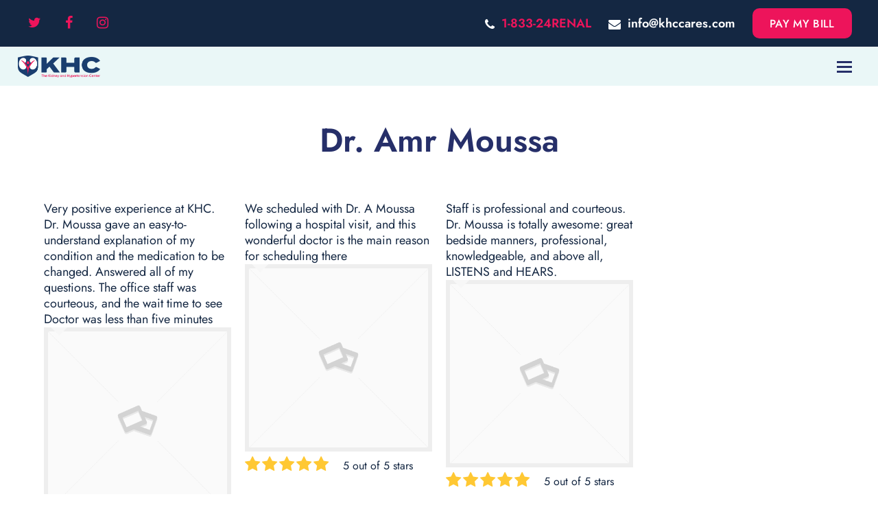

--- FILE ---
content_type: text/html; charset=UTF-8
request_url: https://khccares.com/testimonials-category/dr-amr-moussa/
body_size: 100150
content:
<!DOCTYPE html>
<html lang="en-US" itemscope itemtype="http://schema.org/WebPage">
<head>
<link rel="profile" href="http://gmpg.org/xfn/11">
<meta charset="UTF-8">
<script type="text/javascript">
/* <![CDATA[ */
var gform;gform||(document.addEventListener("gform_main_scripts_loaded",function(){gform.scriptsLoaded=!0}),document.addEventListener("gform/theme/scripts_loaded",function(){gform.themeScriptsLoaded=!0}),window.addEventListener("DOMContentLoaded",function(){gform.domLoaded=!0}),gform={domLoaded:!1,scriptsLoaded:!1,themeScriptsLoaded:!1,isFormEditor:()=>"function"==typeof InitializeEditor,callIfLoaded:function(o){return!(!gform.domLoaded||!gform.scriptsLoaded||!gform.themeScriptsLoaded&&!gform.isFormEditor()||(gform.isFormEditor()&&console.warn("The use of gform.initializeOnLoaded() is deprecated in the form editor context and will be removed in Gravity Forms 3.1."),o(),0))},initializeOnLoaded:function(o){gform.callIfLoaded(o)||(document.addEventListener("gform_main_scripts_loaded",()=>{gform.scriptsLoaded=!0,gform.callIfLoaded(o)}),document.addEventListener("gform/theme/scripts_loaded",()=>{gform.themeScriptsLoaded=!0,gform.callIfLoaded(o)}),window.addEventListener("DOMContentLoaded",()=>{gform.domLoaded=!0,gform.callIfLoaded(o)}))},hooks:{action:{},filter:{}},addAction:function(o,r,e,t){gform.addHook("action",o,r,e,t)},addFilter:function(o,r,e,t){gform.addHook("filter",o,r,e,t)},doAction:function(o){gform.doHook("action",o,arguments)},applyFilters:function(o){return gform.doHook("filter",o,arguments)},removeAction:function(o,r){gform.removeHook("action",o,r)},removeFilter:function(o,r,e){gform.removeHook("filter",o,r,e)},addHook:function(o,r,e,t,n){null==gform.hooks[o][r]&&(gform.hooks[o][r]=[]);var d=gform.hooks[o][r];null==n&&(n=r+"_"+d.length),gform.hooks[o][r].push({tag:n,callable:e,priority:t=null==t?10:t})},doHook:function(r,o,e){var t;if(e=Array.prototype.slice.call(e,1),null!=gform.hooks[r][o]&&((o=gform.hooks[r][o]).sort(function(o,r){return o.priority-r.priority}),o.forEach(function(o){"function"!=typeof(t=o.callable)&&(t=window[t]),"action"==r?t.apply(null,e):e[0]=t.apply(null,e)})),"filter"==r)return e[0]},removeHook:function(o,r,t,n){var e;null!=gform.hooks[o][r]&&(e=(e=gform.hooks[o][r]).filter(function(o,r,e){return!!(null!=n&&n!=o.tag||null!=t&&t!=o.priority)}),gform.hooks[o][r]=e)}});
/* ]]> */
</script>


<meta name='robots' content='index, follow, max-image-preview:large, max-snippet:-1, max-video-preview:-1' />
	<style>img:is([sizes="auto" i], [sizes^="auto," i]) { contain-intrinsic-size: 3000px 1500px }</style>
	<meta name="viewport" content="width=device-width, initial-scale=1">
<meta name="generator" content="Levo WordPress Theme 4.9.3" />
<meta http-equiv="X-UA-Compatible" content="IE=edge" />

	<!-- This site is optimized with the Yoast SEO plugin v26.8 - https://yoast.com/product/yoast-seo-wordpress/ -->
	<title>Dr. Amr Moussa Archives - KHC</title>
	<link rel="canonical" href="https://khccares.com/testimonials-category/dr-amr-moussa/" />
	<meta property="og:locale" content="en_US" />
	<meta property="og:type" content="article" />
	<meta property="og:title" content="Dr. Amr Moussa Archives - KHC" />
	<meta property="og:url" content="https://khccares.com/testimonials-category/dr-amr-moussa/" />
	<meta property="og:site_name" content="KHC" />
	<meta name="twitter:card" content="summary_large_image" />
	<script type="application/ld+json" class="yoast-schema-graph">{"@context":"https://schema.org","@graph":[{"@type":"CollectionPage","@id":"https://khccares.com/testimonials-category/dr-amr-moussa/","url":"https://khccares.com/testimonials-category/dr-amr-moussa/","name":"Dr. Amr Moussa Archives - KHC","isPartOf":{"@id":"https://khccares.com/#website"},"breadcrumb":{"@id":"https://khccares.com/testimonials-category/dr-amr-moussa/#breadcrumb"},"inLanguage":"en-US"},{"@type":"BreadcrumbList","@id":"https://khccares.com/testimonials-category/dr-amr-moussa/#breadcrumb","itemListElement":[{"@type":"ListItem","position":1,"name":"Home","item":"https://khccares.com/"},{"@type":"ListItem","position":2,"name":"Dr. Amr Moussa"}]},{"@type":"WebSite","@id":"https://khccares.com/#website","url":"https://khccares.com/","name":"KHC","description":"Providing compassionate patient care for a range of kidney and associated conditions","publisher":{"@id":"https://khccares.com/#organization"},"potentialAction":[{"@type":"SearchAction","target":{"@type":"EntryPoint","urlTemplate":"https://khccares.com/?s={search_term_string}"},"query-input":{"@type":"PropertyValueSpecification","valueRequired":true,"valueName":"search_term_string"}}],"inLanguage":"en-US"},{"@type":"Organization","@id":"https://khccares.com/#organization","name":"KHC","url":"https://khccares.com/","logo":{"@type":"ImageObject","inLanguage":"en-US","@id":"https://khccares.com/#/schema/logo/image/","url":"https://khccares.com/wp-content/uploads/2023/05/KHC-Logo-v36-03-1-1.png","contentUrl":"https://khccares.com/wp-content/uploads/2023/05/KHC-Logo-v36-03-1-1.png","width":952,"height":255,"caption":"KHC"},"image":{"@id":"https://khccares.com/#/schema/logo/image/"}}]}</script>
	<!-- / Yoast SEO plugin. -->


<link rel='dns-prefetch' href='//use.fontawesome.com' />
<link rel="alternate" type="application/rss+xml" title="KHC &raquo; Feed" href="https://khccares.com/feed/" />
<link rel="alternate" type="application/rss+xml" title="KHC &raquo; Comments Feed" href="https://khccares.com/comments/feed/" />
<link rel="alternate" type="application/rss+xml" title="KHC &raquo; Dr. Amr Moussa Testimonials Categories Feed" href="https://khccares.com/testimonials-category/dr-amr-moussa/feed/" />
<link rel='stylesheet' id='js_composer_front-css' href='https://khccares.com/wp-content/plugins/js_composer/assets/css/js_composer.min.css?ver=8.3.1' type='text/css' media='all' />
<style id='classic-theme-styles-inline-css' type='text/css'>
/*! This file is auto-generated */
.wp-block-button__link{color:#fff;background-color:#32373c;border-radius:9999px;box-shadow:none;text-decoration:none;padding:calc(.667em + 2px) calc(1.333em + 2px);font-size:1.125em}.wp-block-file__button{background:#32373c;color:#fff;text-decoration:none}
</style>
<style id='global-styles-inline-css' type='text/css'>
:root{--wp--preset--aspect-ratio--square: 1;--wp--preset--aspect-ratio--4-3: 4/3;--wp--preset--aspect-ratio--3-4: 3/4;--wp--preset--aspect-ratio--3-2: 3/2;--wp--preset--aspect-ratio--2-3: 2/3;--wp--preset--aspect-ratio--16-9: 16/9;--wp--preset--aspect-ratio--9-16: 9/16;--wp--preset--color--black: #000000;--wp--preset--color--cyan-bluish-gray: #abb8c3;--wp--preset--color--white: #ffffff;--wp--preset--color--pale-pink: #f78da7;--wp--preset--color--vivid-red: #cf2e2e;--wp--preset--color--luminous-vivid-orange: #ff6900;--wp--preset--color--luminous-vivid-amber: #fcb900;--wp--preset--color--light-green-cyan: #7bdcb5;--wp--preset--color--vivid-green-cyan: #00d084;--wp--preset--color--pale-cyan-blue: #8ed1fc;--wp--preset--color--vivid-cyan-blue: #0693e3;--wp--preset--color--vivid-purple: #9b51e0;--wp--preset--gradient--vivid-cyan-blue-to-vivid-purple: linear-gradient(135deg,rgba(6,147,227,1) 0%,rgb(155,81,224) 100%);--wp--preset--gradient--light-green-cyan-to-vivid-green-cyan: linear-gradient(135deg,rgb(122,220,180) 0%,rgb(0,208,130) 100%);--wp--preset--gradient--luminous-vivid-amber-to-luminous-vivid-orange: linear-gradient(135deg,rgba(252,185,0,1) 0%,rgba(255,105,0,1) 100%);--wp--preset--gradient--luminous-vivid-orange-to-vivid-red: linear-gradient(135deg,rgba(255,105,0,1) 0%,rgb(207,46,46) 100%);--wp--preset--gradient--very-light-gray-to-cyan-bluish-gray: linear-gradient(135deg,rgb(238,238,238) 0%,rgb(169,184,195) 100%);--wp--preset--gradient--cool-to-warm-spectrum: linear-gradient(135deg,rgb(74,234,220) 0%,rgb(151,120,209) 20%,rgb(207,42,186) 40%,rgb(238,44,130) 60%,rgb(251,105,98) 80%,rgb(254,248,76) 100%);--wp--preset--gradient--blush-light-purple: linear-gradient(135deg,rgb(255,206,236) 0%,rgb(152,150,240) 100%);--wp--preset--gradient--blush-bordeaux: linear-gradient(135deg,rgb(254,205,165) 0%,rgb(254,45,45) 50%,rgb(107,0,62) 100%);--wp--preset--gradient--luminous-dusk: linear-gradient(135deg,rgb(255,203,112) 0%,rgb(199,81,192) 50%,rgb(65,88,208) 100%);--wp--preset--gradient--pale-ocean: linear-gradient(135deg,rgb(255,245,203) 0%,rgb(182,227,212) 50%,rgb(51,167,181) 100%);--wp--preset--gradient--electric-grass: linear-gradient(135deg,rgb(202,248,128) 0%,rgb(113,206,126) 100%);--wp--preset--gradient--midnight: linear-gradient(135deg,rgb(2,3,129) 0%,rgb(40,116,252) 100%);--wp--preset--font-size--small: 13px;--wp--preset--font-size--medium: 20px;--wp--preset--font-size--large: 36px;--wp--preset--font-size--x-large: 42px;--wp--preset--spacing--20: 0.44rem;--wp--preset--spacing--30: 0.67rem;--wp--preset--spacing--40: 1rem;--wp--preset--spacing--50: 1.5rem;--wp--preset--spacing--60: 2.25rem;--wp--preset--spacing--70: 3.38rem;--wp--preset--spacing--80: 5.06rem;--wp--preset--shadow--natural: 6px 6px 9px rgba(0, 0, 0, 0.2);--wp--preset--shadow--deep: 12px 12px 50px rgba(0, 0, 0, 0.4);--wp--preset--shadow--sharp: 6px 6px 0px rgba(0, 0, 0, 0.2);--wp--preset--shadow--outlined: 6px 6px 0px -3px rgba(255, 255, 255, 1), 6px 6px rgba(0, 0, 0, 1);--wp--preset--shadow--crisp: 6px 6px 0px rgba(0, 0, 0, 1);}:where(.is-layout-flex){gap: 0.5em;}:where(.is-layout-grid){gap: 0.5em;}body .is-layout-flex{display: flex;}.is-layout-flex{flex-wrap: wrap;align-items: center;}.is-layout-flex > :is(*, div){margin: 0;}body .is-layout-grid{display: grid;}.is-layout-grid > :is(*, div){margin: 0;}:where(.wp-block-columns.is-layout-flex){gap: 2em;}:where(.wp-block-columns.is-layout-grid){gap: 2em;}:where(.wp-block-post-template.is-layout-flex){gap: 1.25em;}:where(.wp-block-post-template.is-layout-grid){gap: 1.25em;}.has-black-color{color: var(--wp--preset--color--black) !important;}.has-cyan-bluish-gray-color{color: var(--wp--preset--color--cyan-bluish-gray) !important;}.has-white-color{color: var(--wp--preset--color--white) !important;}.has-pale-pink-color{color: var(--wp--preset--color--pale-pink) !important;}.has-vivid-red-color{color: var(--wp--preset--color--vivid-red) !important;}.has-luminous-vivid-orange-color{color: var(--wp--preset--color--luminous-vivid-orange) !important;}.has-luminous-vivid-amber-color{color: var(--wp--preset--color--luminous-vivid-amber) !important;}.has-light-green-cyan-color{color: var(--wp--preset--color--light-green-cyan) !important;}.has-vivid-green-cyan-color{color: var(--wp--preset--color--vivid-green-cyan) !important;}.has-pale-cyan-blue-color{color: var(--wp--preset--color--pale-cyan-blue) !important;}.has-vivid-cyan-blue-color{color: var(--wp--preset--color--vivid-cyan-blue) !important;}.has-vivid-purple-color{color: var(--wp--preset--color--vivid-purple) !important;}.has-black-background-color{background-color: var(--wp--preset--color--black) !important;}.has-cyan-bluish-gray-background-color{background-color: var(--wp--preset--color--cyan-bluish-gray) !important;}.has-white-background-color{background-color: var(--wp--preset--color--white) !important;}.has-pale-pink-background-color{background-color: var(--wp--preset--color--pale-pink) !important;}.has-vivid-red-background-color{background-color: var(--wp--preset--color--vivid-red) !important;}.has-luminous-vivid-orange-background-color{background-color: var(--wp--preset--color--luminous-vivid-orange) !important;}.has-luminous-vivid-amber-background-color{background-color: var(--wp--preset--color--luminous-vivid-amber) !important;}.has-light-green-cyan-background-color{background-color: var(--wp--preset--color--light-green-cyan) !important;}.has-vivid-green-cyan-background-color{background-color: var(--wp--preset--color--vivid-green-cyan) !important;}.has-pale-cyan-blue-background-color{background-color: var(--wp--preset--color--pale-cyan-blue) !important;}.has-vivid-cyan-blue-background-color{background-color: var(--wp--preset--color--vivid-cyan-blue) !important;}.has-vivid-purple-background-color{background-color: var(--wp--preset--color--vivid-purple) !important;}.has-black-border-color{border-color: var(--wp--preset--color--black) !important;}.has-cyan-bluish-gray-border-color{border-color: var(--wp--preset--color--cyan-bluish-gray) !important;}.has-white-border-color{border-color: var(--wp--preset--color--white) !important;}.has-pale-pink-border-color{border-color: var(--wp--preset--color--pale-pink) !important;}.has-vivid-red-border-color{border-color: var(--wp--preset--color--vivid-red) !important;}.has-luminous-vivid-orange-border-color{border-color: var(--wp--preset--color--luminous-vivid-orange) !important;}.has-luminous-vivid-amber-border-color{border-color: var(--wp--preset--color--luminous-vivid-amber) !important;}.has-light-green-cyan-border-color{border-color: var(--wp--preset--color--light-green-cyan) !important;}.has-vivid-green-cyan-border-color{border-color: var(--wp--preset--color--vivid-green-cyan) !important;}.has-pale-cyan-blue-border-color{border-color: var(--wp--preset--color--pale-cyan-blue) !important;}.has-vivid-cyan-blue-border-color{border-color: var(--wp--preset--color--vivid-cyan-blue) !important;}.has-vivid-purple-border-color{border-color: var(--wp--preset--color--vivid-purple) !important;}.has-vivid-cyan-blue-to-vivid-purple-gradient-background{background: var(--wp--preset--gradient--vivid-cyan-blue-to-vivid-purple) !important;}.has-light-green-cyan-to-vivid-green-cyan-gradient-background{background: var(--wp--preset--gradient--light-green-cyan-to-vivid-green-cyan) !important;}.has-luminous-vivid-amber-to-luminous-vivid-orange-gradient-background{background: var(--wp--preset--gradient--luminous-vivid-amber-to-luminous-vivid-orange) !important;}.has-luminous-vivid-orange-to-vivid-red-gradient-background{background: var(--wp--preset--gradient--luminous-vivid-orange-to-vivid-red) !important;}.has-very-light-gray-to-cyan-bluish-gray-gradient-background{background: var(--wp--preset--gradient--very-light-gray-to-cyan-bluish-gray) !important;}.has-cool-to-warm-spectrum-gradient-background{background: var(--wp--preset--gradient--cool-to-warm-spectrum) !important;}.has-blush-light-purple-gradient-background{background: var(--wp--preset--gradient--blush-light-purple) !important;}.has-blush-bordeaux-gradient-background{background: var(--wp--preset--gradient--blush-bordeaux) !important;}.has-luminous-dusk-gradient-background{background: var(--wp--preset--gradient--luminous-dusk) !important;}.has-pale-ocean-gradient-background{background: var(--wp--preset--gradient--pale-ocean) !important;}.has-electric-grass-gradient-background{background: var(--wp--preset--gradient--electric-grass) !important;}.has-midnight-gradient-background{background: var(--wp--preset--gradient--midnight) !important;}.has-small-font-size{font-size: var(--wp--preset--font-size--small) !important;}.has-medium-font-size{font-size: var(--wp--preset--font-size--medium) !important;}.has-large-font-size{font-size: var(--wp--preset--font-size--large) !important;}.has-x-large-font-size{font-size: var(--wp--preset--font-size--x-large) !important;}
:where(.wp-block-post-template.is-layout-flex){gap: 1.25em;}:where(.wp-block-post-template.is-layout-grid){gap: 1.25em;}
:where(.wp-block-columns.is-layout-flex){gap: 2em;}:where(.wp-block-columns.is-layout-grid){gap: 2em;}
:root :where(.wp-block-pullquote){font-size: 1.5em;line-height: 1.6;}
</style>
<link rel='stylesheet' id='chld_thm_cfg_parent-css' href='https://khccares.com/wp-content/themes/Levo/style.css?ver=6.7.4' type='text/css' media='all' />
<link rel='stylesheet' id='wpex-style-css' href='https://khccares.com/wp-content/themes/levo-theme-child/style.css?ver=1.36' type='text/css' media='all' />
<link rel='stylesheet' id='wpex-visual-composer-css' href='https://khccares.com/wp-content/themes/Levo/assets/css/wpex-visual-composer.css?ver=4.9.3' type='text/css' media='all' />
<link rel='stylesheet' id='fancybox-css' href='https://khccares.com/wp-content/themes/Levo/assets/lib/fancybox/jquery.fancybox.min.css?ver=3.5.7' type='text/css' media='all' />
<link rel='stylesheet' id='bfa-font-awesome-css' href='https://use.fontawesome.com/releases/v5.15.4/css/all.css?ver=2.0.3' type='text/css' media='all' />
<link rel='stylesheet' id='bfa-font-awesome-v4-shim-css' href='https://use.fontawesome.com/releases/v5.15.4/css/v4-shims.css?ver=2.0.3' type='text/css' media='all' />
<style id='bfa-font-awesome-v4-shim-inline-css' type='text/css'>

			@font-face {
				font-family: 'FontAwesome';
				src: url('https://use.fontawesome.com/releases/v5.15.4/webfonts/fa-brands-400.eot'),
				url('https://use.fontawesome.com/releases/v5.15.4/webfonts/fa-brands-400.eot?#iefix') format('embedded-opentype'),
				url('https://use.fontawesome.com/releases/v5.15.4/webfonts/fa-brands-400.woff2') format('woff2'),
				url('https://use.fontawesome.com/releases/v5.15.4/webfonts/fa-brands-400.woff') format('woff'),
				url('https://use.fontawesome.com/releases/v5.15.4/webfonts/fa-brands-400.ttf') format('truetype'),
				url('https://use.fontawesome.com/releases/v5.15.4/webfonts/fa-brands-400.svg#fontawesome') format('svg');
			}

			@font-face {
				font-family: 'FontAwesome';
				src: url('https://use.fontawesome.com/releases/v5.15.4/webfonts/fa-solid-900.eot'),
				url('https://use.fontawesome.com/releases/v5.15.4/webfonts/fa-solid-900.eot?#iefix') format('embedded-opentype'),
				url('https://use.fontawesome.com/releases/v5.15.4/webfonts/fa-solid-900.woff2') format('woff2'),
				url('https://use.fontawesome.com/releases/v5.15.4/webfonts/fa-solid-900.woff') format('woff'),
				url('https://use.fontawesome.com/releases/v5.15.4/webfonts/fa-solid-900.ttf') format('truetype'),
				url('https://use.fontawesome.com/releases/v5.15.4/webfonts/fa-solid-900.svg#fontawesome') format('svg');
			}

			@font-face {
				font-family: 'FontAwesome';
				src: url('https://use.fontawesome.com/releases/v5.15.4/webfonts/fa-regular-400.eot'),
				url('https://use.fontawesome.com/releases/v5.15.4/webfonts/fa-regular-400.eot?#iefix') format('embedded-opentype'),
				url('https://use.fontawesome.com/releases/v5.15.4/webfonts/fa-regular-400.woff2') format('woff2'),
				url('https://use.fontawesome.com/releases/v5.15.4/webfonts/fa-regular-400.woff') format('woff'),
				url('https://use.fontawesome.com/releases/v5.15.4/webfonts/fa-regular-400.ttf') format('truetype'),
				url('https://use.fontawesome.com/releases/v5.15.4/webfonts/fa-regular-400.svg#fontawesome') format('svg');
				unicode-range: U+F004-F005,U+F007,U+F017,U+F022,U+F024,U+F02E,U+F03E,U+F044,U+F057-F059,U+F06E,U+F070,U+F075,U+F07B-F07C,U+F080,U+F086,U+F089,U+F094,U+F09D,U+F0A0,U+F0A4-F0A7,U+F0C5,U+F0C7-F0C8,U+F0E0,U+F0EB,U+F0F3,U+F0F8,U+F0FE,U+F111,U+F118-F11A,U+F11C,U+F133,U+F144,U+F146,U+F14A,U+F14D-F14E,U+F150-F152,U+F15B-F15C,U+F164-F165,U+F185-F186,U+F191-F192,U+F1AD,U+F1C1-F1C9,U+F1CD,U+F1D8,U+F1E3,U+F1EA,U+F1F6,U+F1F9,U+F20A,U+F247-F249,U+F24D,U+F254-F25B,U+F25D,U+F267,U+F271-F274,U+F279,U+F28B,U+F28D,U+F2B5-F2B6,U+F2B9,U+F2BB,U+F2BD,U+F2C1-F2C2,U+F2D0,U+F2D2,U+F2DC,U+F2ED,U+F328,U+F358-F35B,U+F3A5,U+F3D1,U+F410,U+F4AD;
			}
		
</style>
<!--[if IE 8]>
<link rel='stylesheet' id='wpex-ie8-css' href='https://khccares.com/wp-content/themes/Levo/assets/css/wpex-ie8.css?ver=4.9.3' type='text/css' media='all' />
<![endif]-->
<!--[if IE 9]>
<link rel='stylesheet' id='wpex-ie9-css' href='https://khccares.com/wp-content/themes/Levo/assets/css/wpex-ie9.css?ver=4.9.3' type='text/css' media='all' />
<![endif]-->
<!--[if lt IE 9]>
<script type="text/javascript" src="https://khccares.com/wp-content/themes/Levo/assets/js/dynamic/html5.js?ver=4.9.3" id="wpex-html5shiv-js"></script>
<![endif]-->
<script type="text/javascript" src="https://khccares.com/wp-includes/js/jquery/jquery.min.js?ver=3.7.1" id="jquery-core-js"></script>
<script type="text/javascript" src="https://khccares.com/wp-includes/js/jquery/jquery-migrate.min.js?ver=3.4.1" id="jquery-migrate-js"></script>
<script></script><link rel="https://api.w.org/" href="https://khccares.com/wp-json/" /><link rel="EditURI" type="application/rsd+xml" title="RSD" href="https://khccares.com/xmlrpc.php?rsd" />
<meta name="generator" content="WordPress 6.7.4" />
<meta name="cdp-version" content="1.5.0" />

<!-- Google Tag Manager -->
<script>(function(w,d,s,l,i){w[l]=w[l]||[];w[l].push({'gtm.start':
new Date().getTime(),event:'gtm.js'});var f=d.getElementsByTagName(s)[0],
j=d.createElement(s),dl=l!='dataLayer'?'&l='+l:'';j.async=true;j.src=
'https://www.googletagmanager.com/gtm.js?id='+i+dl;f.parentNode.insertBefore(j,f);
})(window,document,'script','dataLayer','GTM-K3HG5FH');</script>
<!-- End Google Tag Manager -->

<meta name="facebook-domain-verification" content="evnuisvtnolr2uu0wqgvd4ltmwfbge" />
<meta name="google-site-verification" content="JzNkQ5Skso69WeIYWcjy7TFJoqhT3gbcCci1KKSHqsI" /><noscript><style>body .wpex-vc-row-stretched, body .vc_row-o-full-height { visibility: visible; }</style></noscript><link rel="icon" href="https://khccares.com/wp-content/uploads/2021/05/khc-sans-shield-1.png" sizes="32x32" />
<link rel="icon" href="https://khccares.com/wp-content/uploads/2021/05/khc-sans-shield-1.png" sizes="192x192" />
<link rel="apple-touch-icon" href="https://khccares.com/wp-content/uploads/2021/05/khc-sans-shield-1.png" />
<meta name="msapplication-TileImage" content="https://khccares.com/wp-content/uploads/2021/05/khc-sans-shield-1.png" />
		<style type="text/css" id="wp-custom-css">
			.single-arnp .page-header{display:none}.schedule-form_wrapper{position:relative;width:100%;float:right}.gform_required_legend{display:none}.returning-patient-note{font-size:14px;font-style:italic;color:#ED145B}.gform_button_select_files{color:#fff;font-family:inherit;font-weight:500;background-color:#ED145B;border:1px solid #ED145B;-webkit-border-radius:5px;-moz-border-radius:5px;border-radius:5px;margin:0 10px 0 10px;text-decoration:none;text-transform:uppercase;display:inline-block;cursor:pointer;text-align:center}.gform_button_select_files:hover{background-color:#142742;border:1px solid #142742}@media screen and (min-width:641px){.schedule-form_wrapper{padding:30px;border:1px solid #e8e8e8;-webkit-border-radius:15px;-moz-border-radius:15px;border-radius:15px;background-color:#fff}}.schedule-form_wrapper{padding:30px;border:1px solid #e8e8e8;-webkit-border-radius:15px;-moz-border-radius:15px;border-radius:15px;background-color:#fff}.refer-patient-form-layout .gfield h3{margin-bottom:0!important}.refer-patient-form-layout .gfield select{opacity:0.7;height:42px;background-color:#ffffff;color:#4c5696;font-size:15px}/* See levo-theme-child/style.css */ul ul{list-style:circle}/*-------------------------------------------------------------- ## top bar --------------------------------------------------------------*//* top bar */.ticon-envelope:before{color:#fff}.ticon-phone:before{color:#fff}.ticon-envelope:before::hover{color:green}#top-bar a.mail{color:#fff!important;text-decoration-line:none}#top-bar a.mail:hover{color:#ED145B!important;text-decoration-line:none}a.phone:hover{text-decoration-line:none}#gform_submit_button_10{margin-top:8px}.gform_wrapper.gravity-theme input[type=color],.gform_wrapper.gravity-theme input[type=date],.gform_wrapper.gravity-theme input[type=datetime-local],.gform_wrapper.gravity-theme input[type=datetime],.gform_wrapper.gravity-theme input[type=email],.gform_wrapper.gravity-theme input[type=month],.gform_wrapper.gravity-theme input[type=number],.gform_wrapper.gravity-theme input[type=password],.gform_wrapper.gravity-theme input[type=search],.gform_wrapper.gravity-theme input[type=tel],.gform_wrapper.gravity-theme input[type=text],.gform_wrapper.gravity-theme input[type=time],.gform_wrapper.gravity-theme input[type=url],.gform_wrapper.gravity-theme input[type=week],.gform_wrapper.gravity-theme select,.gform_wrapper.gravity-theme textarea{font-size:15px;padding:8px;margin-bottom:0;margin-top:0;color:#4c5696}.site-content input[type="date"]:focus,.site-content input[type="time"]:focus,.site-content input[type="datetime-local"],.site-content input[type="week"],.site-content input[type="month"]:focus,.site-content input[type="text"]:focus,.site-content input[type="email"]:focus,.site-content input[type="url"]:focus,.site-content input[type="password"]:focus,.site-content input[type="search"]:focus,.site-content input[type="tel"]:focus,.site-content input[type="number"]:focus,.site-content textarea:focus{color:#ED145B!important}		</style>
		<noscript><style> .wpb_animate_when_almost_visible { opacity: 1; }</style></noscript><style type="text/css" data-type="wpex-css" id="wpex-css">/*TYPOGRAPHY*/body{font-family:"Jost";font-weight:400;font-size:18px;color:#142742;line-height:130%}.theme-button,input[type="submit"],button,#site-navigation .menu-button>a>span.link-inner,.woocommerce .button{font-weight:500;font-style:normal;letter-spacing:.02em;text-transform:uppercase}#top-bar-content{font-size:18px}#site-navigation .dropdown-menu .link-inner{font-weight:400;font-style:normal;font-size:15px;letter-spacing:.045em;text-transform:uppercase}#site-navigation .dropdown-menu ul .link-inner{font-size:16px;line-height:1.25em;letter-spacing:10px 0 0 10px}.wpex-mobile-menu,#sidr-main{font-size:18px}.page-header .page-header-title{font-size:48px;line-height:1.25em}.page-header .page-subheading{font-size:48px;color:#142742;line-height:1.25em}.blog-entry-title.entry-title,.blog-entry-title.entry-title a,.blog-entry-title.entry-title a:hover{font-size:38px;color:#142742;line-height:1.25em}.blog-entry .meta{font-size:16px;color:#142742}.blog-entry-excerpt{font-size:16px;color:#142742;line-height:1.5em}body.single-post .single-post-title{font-size:38px;color:#142742;line-height:1.5em}.single-post .meta{font-size:16px;color:#142742;line-height:1.5em}h1,h2,h3,h4,h5,h6,.theme-heading,.page-header-title,.heading-typography,.widget-title,.wpex-widget-recent-posts-title,.comment-reply-title,.vcex-heading,.entry-title,.sidebar-box .widget-title,.search-entry h2{font-weight:600;color:#142742;line-height:1.25em}.theme-heading{font-weight:600;margin:10px 0 10px 0}.single-blog-content,.vcex-post-content-c,.wpb_text_column,body.no-composer .single-content,.woocommerce-Tabs-panel--description{font-weight:400;font-style:normal;font-size:16px;color:#142742}.entry h1{font-weight:600;font-size:62px;color:#142742;line-height:110%;margin:10px 0 10px 0}.entry h2{font-weight:600;font-size:48px;color:#142742;line-height:110%;margin:10px 0 10px 0}.entry h3{font-weight:600;font-size:36px;color:#142742;line-height:110%;margin:10px 0 10px 0}.entry h4{font-weight:500;font-size:28px;color:#142742;line-height:110%;margin:10px 0 10px 0}#footer-widgets{font-size:16px;line-height:1.25em;letter-spacing:0}.footer-widget .widget-title{font-size:38px;line-height:1.25em;margin:10px 0 0 10px}#copyright{font-size:16px;line-height:1.25em}.vcex-heading{color:#142742;line-height:1.25em;margin:10px 0 0 10px}/*Mobile Menu Breakpoint*/body.has-mobile-menu .hide-at-mm-breakpoint{display:block}body.has-mobile-menu .show-at-mm-breakpoint{display:none}@media only screen and (max-width:1300px){body.has-mobile-menu .hide-at-mm-breakpoint{display:none}body.has-mobile-menu .show-at-mm-breakpoint{display:block}body.wpex-mobile-toggle-menu-icon_buttons #site-logo{height:100%;float:left;max-width:75%;text-align:left}body.wpex-mobile-toggle-menu-icon_buttons.rtl #site-logo{float:right;text-align:right}#site-header.wpex-header-two-flex-v #site-header-inner{display:block}.header-two-aside{float:none;clear:both;padding-top:20px;text-align:left}}/*Logo Height*/#site-logo img{max-height:65px}/*ADVANCED STYLING CSS*/#mobile-menu .wpex-bars>span,#mobile-menu .wpex-bars>span::before,#mobile-menu .wpex-bars>span::after{background-color:#262f69}#mobile-menu a:hover .wpex-bars>span,#mobile-menu a:hover .wpex-bars>span::before,#mobile-menu a:hover .wpex-bars>span::after{background-color:#ed145b}/*CUSTOMIZER STYLING*/.site-breadcrumbs{color:#262f69}.page-header.wpex-supports-mods{padding-top:10px;padding-bottom:10px}.page-header.wpex-supports-mods .page-header-title{color:#262f69}#site-scroll-top{width:35px;height:35px;line-height:35px;font-size:35px;border-radius:20px;color:#262f69}#site-scroll-top:hover{color:#00a99d}label,#comments #commentform label{color:#4c5696}.site-content input[type="date"],.site-content input[type="time"],.site-content input[type="datetime-local"],.site-content input[type="week"],.site-content input[type="month"],.site-content input[type="text"],.site-content input[type="email"],.site-content input[type="url"],.site-content input[type="password"],.site-content input[type="search"],.site-content input[type="tel"],.site-content input[type="number"],.site-content textarea{padding:10px 0 10px 0;font-size:16px;background-color:#ffffff;color:#4c5696}.site-content input[type="date"]:focus,.site-content input[type="time"]:focus,.site-content input[type="datetime-local"],.site-content input[type="week"],.site-content input[type="month"]:focus,.site-content input[type="text"]:focus,.site-content input[type="email"]:focus,.site-content input[type="url"]:focus,.site-content input[type="password"]:focus,.site-content input[type="search"]:focus,.site-content input[type="tel"]:focus,.site-content input[type="number"]:focus,.site-content textarea:focus{color:#00a99d}a,h1 a:hover,h2 a:hover,h3 a:hover,h4 a:hover,h5 a:hover,h6 a:hover,.entry-title a:hover,.meta a:hover{color:#ed145b}a:hover{color:#142742}.theme-button,input[type="submit"],button,.button,.added_to_cart{padding:0 25px}.theme-button,input[type="submit"],button,#site-navigation .menu-button >a >span.link-inner,.button,.added_to_cart{border-radius:10px;background-color:#ed145b;color:#ffffff}.theme-button:hover,input[type="submit"]:hover,button:hover,#site-navigation .menu-button >a:hover >span.link-inner,.button:hover,.added_to_cart:hover{background-color:#142742;color:#ffffff}.full-width-main-layout .container,.full-width-main-layout .vc_row-fluid.container,.boxed-main-layout #wrap{width:1240px}#top-bar-wrap{background-color:#142742;color:#ed145b}.wpex-top-bar-sticky{background-color:#142742}#top-bar-content strong{color:#ed145b}#top-bar-content a{color:#ed145b}#top-bar-social-alt a{color:#ed145b}#top-bar-content a:hover{color:#ffffff}#top-bar-social-alt a:hover{color:#ffffff}#top-bar{padding-top:12px;padding-bottom:12px}#top-bar-social a.wpex-social-btn-no-style{color:#ed145b}#top-bar-social a.wpex-social-btn-no-style:hover{color:#e5e5e5}#site-header #site-header-inner{padding-top:12px}#site-header.overlay-header #site-header-inner{padding-top:12px;padding-bottom:12px}#site-header-inner{padding-bottom:12px}#site-navigation .dropdown-menu >li.menu-item >a{color:#262f69}#site-navigation .dropdown-menu >li.menu-item >a:hover,#site-navigation .dropdown-menu >li.menu-item.dropdown.sfHover >a{color:#ed145b}#site-navigation .dropdown-menu >li.menu-item.current-menu-item >a,#site-navigation .dropdown-menu >li.menu-item.current-menu-parent >a{color:#142742}#site-header #site-navigation .dropdown-menu ul.sub-menu{background-color:#ffffff}#site-header #site-navigation .dropdown-menu ul.sub-menu >li.menu-item >a{color:#262f69}#site-header #site-navigation .dropdown-menu ul.sub-menu >li.menu-item >a:hover{color:#ed145b}#site-header #site-navigation .dropdown-menu ul.sub-menu >li.menu-item.current-menu-item >a{color:#ed145b}#searchform-dropdown{border-top-color:#ed145b!important}#mobile-menu a{color:#262f69}#mobile-menu a:hover{color:#ed145b}#sidr-main{background-color:#ffffff}#sidr-main li,#sidr-main ul,.sidr-class-mobile-menu-searchform input,.sidr-class-mobile-menu-searchform{border-color:#eaf7f7}#sidr-main,.sidr-class-wpex-close{color:#262f69}.sidr a:hover,.sidr-class-menu-item-has-children.active >a{color:#ed145b}#footer-callout-wrap{padding-top:40px;padding-bottom:40px;background-color:#00a99d;border-color:#ffffff;color:#ffffff}.footer-callout-content a{color:#ffffff}.footer-callout-content a:hover{color:#eaf7f7}#footer-callout .theme-button{padding:20px;border-radius:25px!important;background:#00a99d;color:#ffffff}#footer-inner{padding:60px 0 30px 0}#footer{background-color:#ebedf9;color:#142742}#footer p{color:#142742}#footer li a:before{color:#142742}#footer .widget-recent-posts-icons li .fa{color:#142742}#footer strong{color:#142742}#footer a{color:#142742}#footer a:hover{color:#ed145b}.footer-box.col-1{width:25%}.footer-box.col-2{width:25%}.footer-box.col-3{width:15%}.footer-box.col-4{width:35%}#footer-bottom-inner{padding:15px 0}#footer-bottom{background:#142742;color:#ffffff}#footer-bottom p{color:#ffffff}#footer-bottom a{color:#ffffff}#footer-bottom a:hover{color:#ed145b}.vc_column-inner{margin-bottom:40px}</style></head>

<body class="archive tax-testimonials_category term-dr-amr-moussa term-86 wp-custom-logo wpex-theme wpex-responsive full-width-main-layout no-composer wpex-live-site content-full-width has-topbar sidebar-widget-icons hasnt-overlay-header wpex-mobile-toggle-menu-icon_buttons has-mobile-menu wpb-js-composer js-comp-ver-8.3.1 vc_responsive">



	<!-- Google Tag Manager (noscript) -->
<noscript><iframe src="https://www.googletagmanager.com/ns.html?id=GTM-K3HG5FH"
height="0" width="0" style="display:none;visibility:hidden"></iframe></noscript>
<!-- End Google Tag Manager (noscript) -->
	
	<div class="wpex-site-overlay"></div>
<a href="#content" class="skip-to-content">skip to Main Content</a><span data-ls_id="#site_top"></span>
	<div id="outer-wrap" class="clr">

		
		<div id="wrap" class="clr">

			

	<div id="top-bar-wrap" class="clr wpex-full-width">
		<div id="top-bar" class="clr container">
			

<div id="top-bar-social" class="clr top-bar-left social-style-none">

	
	<ul id="top-bar-social-list" class="wpex-clr">

		
		<li><a href="https://twitter.com/thekhcenter" title="Twitter" target="_blank" class="wpex-twitter wpex-social-btn wpex-social-btn-no-style"><span class="ticon ticon-twitter" aria-hidden="true"></span><span class="screen-reader-text">Twitter</span></a></li><li><a href="https://www.facebook.com/The-Kidney-and-Hypertension-Center-104711591679798" title="Facebook" target="_blank" class="wpex-facebook wpex-social-btn wpex-social-btn-no-style"><span class="ticon ticon-facebook" aria-hidden="true"></span><span class="screen-reader-text">Facebook</span></a></li><li><a href="https://www.instagram.com/thekhcenter/" title="Instagram" target="_blank" class="wpex-instagram wpex-social-btn wpex-social-btn-no-style"><span class="ticon ticon-instagram" aria-hidden="true"></span><span class="screen-reader-text">Instagram</span></a></li>
	</ul>

	
</div><!-- #top-bar-social -->
	<div id="top-bar-content" class="wpex-clr has-content top-bar-right">

		
		
			<span class="wpex-inline"><strong><span class="ticon ticon-phone"></span> <a class="phone" href="tel:+18332473625"> 1-833-24RENAL</a></strong></span>


<span class="wpex-inline"><strong><span class="ticon ticon-envelope"></span> 
<a class="mail" href="mailto:info@khccares.com">
 info@khccares.com</a></strong></span>

<a class="top-bar-btn" href="/patient-resources/pay-my-bill/"><button class="vcex-button theme-button btn-default2-alt">Pay My Bill</button></a>
		
	</div><!-- #top-bar-content -->

		</div><!-- #top-bar -->
	</div><!-- #top-bar-wrap -->



<header id="site-header" class="header-one wpex-full-width wpex-dropdown-style-minimal-sq fixed-scroll dyn-styles clr" itemscope="itemscope" itemtype="http://schema.org/WPHeader">

	
	<div id="site-header-inner" class="container clr">

		
<div id="site-logo" class="site-branding clr header-one-logo">
	<div id="site-logo-inner" class="clr"><a href="https://khccares.com/" rel="home" class="main-logo"><img src="https://khccares.com/wp-content/uploads/2023/05/KHC-Logo-v36-03-1-1.png" alt="KHC" class="logo-img" data-no-retina="data-no-retina" height="65" /></a></div>
</div>
	
	<div id="site-navigation-wrap" class="navbar-style-one wpex-dropdowns-caret wpex-dropdown-top-border hide-at-mm-breakpoint clr">

		<nav id="site-navigation" class="navigation main-navigation clr" itemscope="itemscope" itemtype="http://schema.org/SiteNavigationElement" aria-label="Main menu">

			
				<ul id="menu-main" class="dropdown-menu sf-menu"><li id="menu-item-4411" class="menu-item menu-item-type-post_type menu-item-object-page menu-item-4411"><a href="https://khccares.com/conditions-and-treatments/"><span class="link-inner">Conditions &#038; Treatments</span></a></li>
<li id="menu-item-502" class="menu-item menu-item-type-post_type menu-item-object-page menu-item-502"><a href="https://khccares.com/providers/"><span class="link-inner">Our Providers</span></a></li>
<li id="menu-item-2330" class="menu-item menu-item-type-post_type menu-item-object-page menu-item-2330"><a href="https://khccares.com/locations/"><span class="link-inner">Locations</span></a></li>
<li id="menu-item-2984" class="menu-item menu-item-type-post_type menu-item-object-page menu-item-has-children dropdown menu-item-2984"><a href="https://khccares.com/patient-resources/"><span class="link-inner">Patient Resources</span></a>
<ul class="sub-menu">
	<li id="menu-item-3545" class="menu-item menu-item-type-post_type menu-item-object-page menu-item-3545"><a href="https://khccares.com/patient-resources/patient-education/"><span class="link-inner">Patient Education</span></a></li>
	<li id="menu-item-940" class="menu-item menu-item-type-post_type menu-item-object-page menu-item-940"><a href="https://khccares.com/patient-forms/"><span class="link-inner">Patient Forms</span></a></li>
	<li id="menu-item-3587" class="menu-item menu-item-type-post_type menu-item-object-page menu-item-3587"><a href="https://khccares.com/patient-resources/patient-faq/"><span class="link-inner">Patient FAQ</span></a></li>
	<li id="menu-item-4086" class="menu-item menu-item-type-post_type menu-item-object-page menu-item-4086"><a href="https://khccares.com/patient-resources/pay-my-bill/"><span class="link-inner">Pay My Bill</span></a></li>
	<li id="menu-item-3372" class="menu-item menu-item-type-custom menu-item-object-custom menu-item-3372"><a href="https://mychart.stelizabeth.com/mychart/Authentication/Login?"><span class="link-inner">Patient Portal</span></a></li>
</ul>
</li>
<li id="menu-item-5225" class="menu-item menu-item-type-custom menu-item-object-custom menu-item-has-children dropdown menu-item-5225"><a href="#"><span class="link-inner">Partnerships</span></a>
<ul class="sub-menu">
	<li id="menu-item-5226" class="menu-item menu-item-type-post_type menu-item-object-page menu-item-5226"><a href="https://khccares.com/pkd/"><span class="link-inner">PKD</span></a></li>
	<li id="menu-item-5365" class="menu-item menu-item-type-post_type menu-item-object-page menu-item-5365"><a href="https://khccares.com/research/"><span class="link-inner">Research</span></a></li>
</ul>
</li>
<li id="menu-item-3517" class="menu-item menu-item-type-post_type menu-item-object-page menu-item-3517"><a href="https://khccares.com/careers/"><span class="link-inner">Careers</span></a></li>
<li id="menu-item-872" class="menu-item menu-item-type-post_type menu-item-object-page menu-item-872"><a href="https://khccares.com/blog/"><span class="link-inner">Blog</span></a></li>
<li id="menu-item-3775" class="menu-item menu-item-type-post_type menu-item-object-page menu-item-3775"><a href="https://khccares.com/khc-news/"><span class="link-inner">News</span></a></li>
<li id="menu-item-4113" class="header-app-link menu-item menu-item-type-post_type menu-item-object-page menu-item-4113"><a href="https://khccares.com/request-appointment/"><span class="link-inner">Appointments</span></a></li>
<li class="search-toggle-li wpex-menu-extra menu-item"><a href="#" class="site-search-toggle search-dropdown-toggle"><span class="link-inner"><span class="wpex-menu-search-text">Search</span><span class="wpex-menu-search-icon ticon ticon-search" aria-hidden="true"></span></span></a></li></ul>
			
		</nav><!-- #site-navigation -->

	</div><!-- #site-navigation-wrap -->

	

<div id="mobile-menu" class="wpex-mobile-menu-toggle show-at-mm-breakpoint wpex-clr"><a href="#" class="mobile-menu-toggle" aria-label="Toggle mobile menu"><span class="wpex-bars" aria-hidden="true"><span></span></span><span class="screen-reader-text">Open Mobile Menu</span></a></div>
<div id="searchform-dropdown" class="header-searchform-wrap clr" data-placeholder="Search" data-disable-autocomplete="true">
	
<form method="get" class="searchform" action="https://khccares.com/">
	<label>
		<span class="screen-reader-text">Search</span>
		<input type="search" class="field" name="s" placeholder="Search" />
	</label>
			<button type="submit" class="searchform-submit"><span class="ticon ticon-search" aria-hidden="true"></span><span class="screen-reader-text">Submit</span></button>
</form></div>
	</div><!-- #site-header-inner -->

	
</header><!-- #header -->


			
			<main id="main" class="site-main clr">

				

<header class="page-header centered-page-header wpex-supports-mods">

	
	<div class="page-header-inner container clr">
		<h1 class="page-header-title wpex-clr" itemprop="headline"><span>Dr. Amr Moussa</span></h1>	</div><!-- .page-header-inner -->

	
</header><!-- .page-header -->


	<div id="content-wrap" class="container clr">

		
		<div id="primary" class="content-area clr">

			
			<div id="content" class="site-content">

				
				
<div id="testimonials-entries" class="wpex-row clr">
<article id="#post-4060" class="testimonial-entry col span_1_of_4 col-1 post-4060 testimonials type-testimonials status-publish hentry testimonials_category-dr-amr-moussa entry no-media">
	
<div class="testimonial-entry-content clr">
	<span class="testimonial-caret"></span>
		<div class="testimonial-entry-text" itemprop="text"><p>Very positive experience at KHC. Dr. Moussa gave an easy-to-understand explanation of my condition and the medication to be changed. Answered all of my questions. The office staff was courteous, and the wait time to see Doctor was less than five minutes</p>
</div>
</div>	<div class="testimonial-entry-bottom"><img src="https://khccares.com/wp-content/themes/Levo/assets//images/placeholder.png" />
<div class="testimonial-entry-meta clr">
<div class="testimonial-entry-rating clr"><span class="ticon ticon-star" aria-hidden="true"></span><span class="ticon ticon-star" aria-hidden="true"></span><span class="ticon ticon-star" aria-hidden="true"></span><span class="ticon ticon-star" aria-hidden="true"></span><span class="ticon ticon-star" aria-hidden="true"></span><span class="screen-reader-text">Rating : 5</span></div></div></div>
</article>
<article id="#post-4058" class="testimonial-entry col span_1_of_4 col-2 post-4058 testimonials type-testimonials status-publish hentry testimonials_category-dr-amr-moussa entry no-media">
	
<div class="testimonial-entry-content clr">
	<span class="testimonial-caret"></span>
		<div class="testimonial-entry-text" itemprop="text"><p>We scheduled with Dr. A Moussa following a hospital visit, and this wonderful doctor is the main reason for scheduling there</p>
</div>
</div>	<div class="testimonial-entry-bottom"><img src="https://khccares.com/wp-content/themes/Levo/assets//images/placeholder.png" />
<div class="testimonial-entry-meta clr">
<div class="testimonial-entry-rating clr"><span class="ticon ticon-star" aria-hidden="true"></span><span class="ticon ticon-star" aria-hidden="true"></span><span class="ticon ticon-star" aria-hidden="true"></span><span class="ticon ticon-star" aria-hidden="true"></span><span class="ticon ticon-star" aria-hidden="true"></span><span class="screen-reader-text">Rating : 5</span></div></div></div>
</article>
<article id="#post-4056" class="testimonial-entry col span_1_of_4 col-3 post-4056 testimonials type-testimonials status-publish hentry testimonials_category-dr-amr-moussa entry no-media">
	
<div class="testimonial-entry-content clr">
	<span class="testimonial-caret"></span>
		<div class="testimonial-entry-text" itemprop="text"><p>Staff is professional and courteous. Dr. Moussa is totally awesome: great bedside manners, professional, knowledgeable, and above all, LISTENS and HEARS.</p>
</div>
</div>	<div class="testimonial-entry-bottom"><img src="https://khccares.com/wp-content/themes/Levo/assets//images/placeholder.png" />
<div class="testimonial-entry-meta clr">
<div class="testimonial-entry-rating clr"><span class="ticon ticon-star" aria-hidden="true"></span><span class="ticon ticon-star" aria-hidden="true"></span><span class="ticon ticon-star" aria-hidden="true"></span><span class="ticon ticon-star" aria-hidden="true"></span><span class="ticon ticon-star" aria-hidden="true"></span><span class="screen-reader-text">Rating : 5</span></div></div></div>
</article>
</div>
				
				 
			</div><!-- #content -->

		
		</div><!-- #primary -->

		
	</div><!-- .container -->


			
		</main><!-- #main-content -->

		<div class="footer-global-form-section">
			<div class="container">
				<div id="wpex_templatera-3" class="sidebar-box widget widget_wpex_templatera clr"><style data-type="vc_shortcodes-custom-css">.vc_custom_1684227787631{margin-top:50px !important;margin-bottom:20px !important}.vc_custom_1683621166664{margin-bottom:0 !important}.vc_custom_1683621238634{margin-bottom:15px !important}.vc_custom_1683621245595{margin-bottom:15px !important}.vc_custom_1684227875046{margin-top:0 !important;margin-bottom:0 !important;margin-left:0 !important}.vc_custom_1683621172784{margin-bottom:0 !important}</style><div class="wpex-templatera-widget-content clr"><div class="vc_row wpb_row vc_row-fluid footer-sch-app-form-row vc_custom_1684227787631"><div class="wpb_column vc_column_container vc_col-sm-12"><div class="vc_column-inner vc_custom_1683621166664"><div class="wpb_wrapper"><div class="vc_row wpb_row vc_inner vc_row-fluid"><div class="wpb_column vc_column_container vc_col-sm-6"><div class="vc_column-inner vc_custom_1683621238634"><div class="wpb_wrapper"><h4 class="vcex-module vcex-heading vcex-heading-plain vc_custom_1684227875046"><span class="vcex-heading-inner clr">Schedule Appointment</span></h4></div></div></div><div class="wpb_column vc_column_container vc_col-sm-6"><div class="vc_column-inner vc_custom_1683621245595"><div class="wpb_wrapper"></div></div></div></div><div class="vc_row wpb_row vc_inner vc_row-fluid"><div class="wpb_column vc_column_container vc_col-sm-12"><div class="vc_column-inner vc_custom_1683621172784"><div class="wpb_wrapper">
                <div class='gf_browser_chrome gform_wrapper gravity-theme gform-theme--no-framework schedule-form_wrapper' data-form-theme='gravity-theme' data-form-index='0' id='gform_wrapper_13' style='display:none'><div id='gf_13' class='gform_anchor' tabindex='-1'></div>
                        <div class='gform_heading'>
							<p class='gform_required_legend'>&quot;<span class="gfield_required gfield_required_asterisk">*</span>&quot; indicates required fields</p>
                        </div><form method='post' enctype='multipart/form-data' target='gform_ajax_frame_13' id='gform_13' class='schedule-form' action='/testimonials-category/dr-amr-moussa/#gf_13' data-formid='13' novalidate>
                        <div class='gform-body gform_body'><div id='gform_fields_13' class='gform_fields top_label form_sublabel_above description_above validation_below'><fieldset id="field_13_26" class="gfield gfield--type-radio gfield--type-choice gfield--width-full gf_list_inline gfield_contains_required field_sublabel_above gfield--no-description field_description_above field_validation_below gfield_visibility_visible"  ><legend class='gfield_label gform-field-label' >I am a<span class="gfield_required"><span class="gfield_required gfield_required_asterisk">*</span></span></legend><div class='ginput_container ginput_container_radio'><div class='gfield_radio' id='input_13_26'>
			<div class='gchoice gchoice_13_26_0'>
					<input class='gfield-choice-input' name='input_26' type='radio' value='Referring Provider'  id='choice_13_26_0' onchange='gformToggleRadioOther( this )'    />
					<label for='choice_13_26_0' id='label_13_26_0' class='gform-field-label gform-field-label--type-inline'>Provider Referring a Patient</label>
			</div>
			<div class='gchoice gchoice_13_26_1'>
					<input class='gfield-choice-input' name='input_26' type='radio' value='Patient'  id='choice_13_26_1' onchange='gformToggleRadioOther( this )'    />
					<label for='choice_13_26_1' id='label_13_26_1' class='gform-field-label gform-field-label--type-inline'>New Patient Requesting an Appointment</label>
			</div></div></div></fieldset><div id="field_13_48" class="gfield gfield--type-html gfield--width-full returning-patient-note gfield_html gfield_html_formatted gfield_no_follows_desc field_sublabel_above gfield--no-description field_description_above field_validation_below gfield_visibility_visible"  >NOTE: If you are a returning patient, please call 1-833-24RENAL to schedule.</div><div id="field_13_13" class="gfield gfield--type-text gfield--width-third gfield_contains_required field_sublabel_above gfield--no-description field_description_above hidden_label field_validation_below gfield_visibility_visible"  ><label class='gfield_label gform-field-label' for='input_13_13'>First Name<span class="gfield_required"><span class="gfield_required gfield_required_asterisk">*</span></span></label><div class='ginput_container ginput_container_text'><input name='input_13' id='input_13_13' type='text' value='' class='large'    placeholder='First Name*' aria-required="true" aria-invalid="false"   /></div></div><div id="field_13_14" class="gfield gfield--type-text gfield--width-third gfield_contains_required field_sublabel_above gfield--no-description field_description_above hidden_label field_validation_below gfield_visibility_visible"  ><label class='gfield_label gform-field-label' for='input_13_14'>Last Name<span class="gfield_required"><span class="gfield_required gfield_required_asterisk">*</span></span></label><div class='ginput_container ginput_container_text'><input name='input_14' id='input_13_14' type='text' value='' class='large'    placeholder='Last Name*' aria-required="true" aria-invalid="false"   /></div></div><fieldset id="field_13_27" class="gfield gfield--type-date gfield--input-type-datefield gfield--width-third gfield_contains_required field_sublabel_hidden_label gfield--no-description field_description_above hidden_label field_validation_below gfield_visibility_visible"  ><legend class='gfield_label gform-field-label gfield_label_before_complex' >DOB<span class="gfield_required"><span class="gfield_required gfield_required_asterisk">*</span></span></legend><div id='input_13_27' class='ginput_container ginput_complex gform-grid-row'><div class='gfield_date_month ginput_container ginput_container_date gform-grid-col' id='input_13_27_1_container'>
                                            <input type='number' maxlength='2' name='input_27[]' id='input_13_27_1' value=''   aria-required='true'   placeholder='DOB:MM' min='1' max='12' step='1'/>
                                            <label for='input_13_27_1' class='gform-field-label gform-field-label--type-sub hidden_sub_label screen-reader-text'>MM</label>
                                        </div><div class='gfield_date_day ginput_container ginput_container_date gform-grid-col' id='input_13_27_2_container'>
                                            <input type='number' maxlength='2' name='input_27[]' id='input_13_27_2' value=''   aria-required='true'   placeholder='DOB:DD' min='1' max='31' step='1'/>
                                            <label for='input_13_27_2' class='gform-field-label gform-field-label--type-sub hidden_sub_label screen-reader-text'>DD</label>
                                        </div><div class='gfield_date_year ginput_container ginput_container_date gform-grid-col' id='input_13_27_3_container'>
                                            <input type='number' maxlength='4' name='input_27[]' id='input_13_27_3' value=''   aria-required='true'   placeholder='DOB:YYYY' min='1920' max='2027' step='1'/>
                                            <label for='input_13_27_3' class='gform-field-label gform-field-label--type-sub hidden_sub_label screen-reader-text'>YYYY</label>
                                       </div>
                                   </div></fieldset><div id="field_13_2" class="gfield gfield--type-email gfield--width-third field_sublabel_above gfield--no-description field_description_above hidden_label field_validation_below gfield_visibility_visible"  ><label class='gfield_label gform-field-label' for='input_13_2'>Email</label><div class='ginput_container ginput_container_email'>
                            <input name='input_2' id='input_13_2' type='email' value='' class='large'   placeholder='Email'  aria-invalid="false"  />
                        </div></div><div id="field_13_3" class="gfield gfield--type-phone gfield--width-third gfield_contains_required field_sublabel_above gfield--no-description field_description_above hidden_label field_validation_below gfield_visibility_visible"  ><label class='gfield_label gform-field-label' for='input_13_3'>Phone<span class="gfield_required"><span class="gfield_required gfield_required_asterisk">*</span></span></label><div class='ginput_container ginput_container_phone'><input name='input_3' id='input_13_3' type='tel' value='' class='large'  placeholder='Phone*' aria-required="true" aria-invalid="false"   /></div></div><div id="field_13_18" class="gfield gfield--type-text gfield--width-third gfield_contains_required field_sublabel_above gfield--no-description field_description_above hidden_label field_validation_below gfield_visibility_visible"  ><label class='gfield_label gform-field-label' for='input_13_18'>Zip Code<span class="gfield_required"><span class="gfield_required gfield_required_asterisk">*</span></span></label><div class='ginput_container ginput_container_text'><input name='input_18' id='input_13_18' type='text' value='' class='large'    placeholder='Zip Code*' aria-required="true" aria-invalid="false"   /></div></div><div id="field_13_43" class="gfield gfield--type-select gfield--width-half field_sublabel_above gfield--no-description field_description_above hidden_label field_validation_below gfield_visibility_visible"  ><label class='gfield_label gform-field-label' for='input_13_43'>Preferred Provider</label><div class='ginput_container ginput_container_select'><select name='input_43' id='input_13_43' class='large gfield_select'     aria-invalid="false" ><option value='' selected='selected' class='gf_placeholder'>Preferred Provider</option><option value='Frank J. Albers, MD' >Frank J. Albers, MD</option><option value='Joe N. Austin, MD' >Joe N. Austin, MD</option><option value='Saud Butt, MD' >Saud Butt, MD</option><option value='Roja Chimakurthi, MD' >Roja Chimakurthi, MD</option><option value='Gunjan Choudhary, MD' >Gunjan Choudhary, MD</option><option value='James Davis, MD' >James Davis, MD</option><option value='Hisham Elsherbiny, MD' >Hisham Elsherbiny, MD</option><option value='Danny Fischer, MD' >Danny Fischer, MD</option><option value='Sharad Goel, MD' >Sharad Goel, MD</option><option value='John Hergenrother, MD' >John Hergenrother, MD</option><option value='Amir Izhar, MD' >Amir Izhar, MD</option><option value='Emily Kenner, MD' >Emily Kenner, MD</option><option value='Bhupesh Khadka, MD' >Bhupesh Khadka, MD</option><option value='Chebel Khalil, MD' >Chebel Khalil, MD</option><option value='Joseph Kremer, MD' >Joseph Kremer, MD</option><option value='Rakesh Kumar, MD' >Rakesh Kumar, MD</option><option value='Eli Lancaster, MD' >Eli Lancaster, MD</option><option value='R. Geoffrey Motz, MD' >R. Geoffrey Motz, MD</option><option value='Amr N. Moussa, MD' >Amr N. Moussa, MD</option><option value='Janice G. Nigos, MD' >Janice G. Nigos, MD</option><option value='Snehal Patel, MD' >Snehal Patel, MD</option><option value='Mina Patel-Chamberlin, MD' >Mina Patel-Chamberlin, MD</option><option value='Karl Berthold Pembaur, MD' >Karl Berthold Pembaur, MD</option><option value='Moarij Qazi, MD' >Moarij Qazi, MD</option><option value='Amit Rajput, MD, MBA' >Amit Rajput, MD, MBA</option><option value='Brian Revis, MD' >Brian Revis, MD</option><option value='Tahir Sajjad, MD, FACP' >Tahir Sajjad, MD, FACP</option><option value='Antoine L. Samaha, MD' >Antoine L. Samaha, MD</option><option value='Stanca Schilff, MD' >Stanca Schilff, MD</option><option value='Edward Sha, MD' >Edward Sha, MD</option><option value='Dharika P. Shah, DO' >Dharika P. Shah, DO</option><option value='Thomas Michael Shaughnessy, MD' >Thomas Michael Shaughnessy, MD</option><option value='Bhargavi Tangirala, MD' >Bhargavi Tangirala, MD</option><option value='Isaac P. Thomas, MB;BS, MD, MRCP' >Isaac P. Thomas, MB;BS, MD, MRCP</option><option value='Shahul H. Valavoor, MD' >Shahul H. Valavoor, MD</option></select></div></div><div id="field_13_44" class="gfield gfield--type-select gfield--width-half field_sublabel_above gfield--no-description field_description_above hidden_label field_validation_below gfield_visibility_visible"  ><label class='gfield_label gform-field-label' for='input_13_44'>Preferred Location</label><div class='ginput_container ginput_container_select'><select name='input_44' id='input_13_44' class='large gfield_select'     aria-invalid="false" ><option value='' selected='selected' class='gf_placeholder'>Preferred Location</option><option value='Anderson Office' >Anderson Office</option><option value='Clermont Office' >Clermont Office</option><option value='Clifton Office' >Clifton Office</option><option value='Covington Office' >Covington Office</option><option value='Crittenden Office' >Crittenden Office</option><option value='Eastgate Office' >Eastgate Office</option><option value='Edgewood Office' >Edgewood Office</option><option value='Fairfield Office' >Fairfield Office</option><option value='Florence Office' >Florence Office</option><option value='Grant County Office' >Grant County Office</option><option value='Hamilton Office' >Hamilton Office</option><option value='Harrison Office' >Harrison Office</option><option value='Lebanon Office' >Lebanon Office</option><option value='Liberty Township Office' >Liberty Township Office</option><option value='Middletown Office' >Middletown Office</option><option value='Mercy West Office' >Mercy West Office</option><option value='Montgomery Office' >Montgomery Office</option><option value='Mount Auburn Office' >Mount Auburn Office</option><option value='Mt. Health Office' >Mt. Health Office</option><option value='Norwood Office' >Norwood Office</option><option value='Southgate Office' >Southgate Office</option><option value='Ross Office' >Ross Office</option><option value='Walton Office' >Walton Office</option></select></div></div><div id="field_13_31" class="gfield gfield--type-multiselect gfield--width-half multi-select-visit field_sublabel_above gfield--no-description field_description_above hidden_label field_validation_below gfield_visibility_visible"  ><label class='gfield_label gform-field-label' for='input_13_31'>Reason For Visit</label><div class='ginput_container ginput_container_multiselect'><select multiple='multiple' data-placeholder='Reason(s) for Appointment' size='7' name='input_31[]' id='input_13_31' class='large gfield_select'   aria-invalid="false"  ><option value='Chronic Kidney Disease' >Chronic Kidney Disease</option><option value='High Blood Pressure' >High Blood Pressure</option><option value='Acute Kidney injury' >Acute Kidney injury</option><option value='Dialysis' >Dialysis</option><option value='Kidney Cysts' >Kidney Cysts</option><option value='Blood in Urine' >Blood in Urine</option><option value='Protein in Urine' >Protein in Urine</option><option value='Sodium Abnormalities' >Sodium Abnormalities</option><option value='Potassium Disorders' >Potassium Disorders</option><option value='Transplant' >Transplant</option><option value='Other' >Other</option></select></div></div><div id="field_13_21" class="gfield gfield--type-text gfield--width-half field_sublabel_above gfield--no-description field_description_above hidden_label field_validation_below gfield_visibility_visible"  ><label class='gfield_label gform-field-label' for='input_13_21'>Add Comments</label><div class='ginput_container ginput_container_text'><input name='input_21' id='input_13_21' type='text' value='' class='large'    placeholder='Add Comments'  aria-invalid="false"   /></div></div><div id="field_13_29" class="gfield gfield--type-text gfield--width-half field_sublabel_above gfield--no-description field_description_above hidden_label field_validation_below gfield_visibility_visible"  ><label class='gfield_label gform-field-label' for='input_13_29'>Referring Provider&#039;s Name</label><div class='ginput_container ginput_container_text'><input name='input_29' id='input_13_29' type='text' value='' class='large'    placeholder='Referring Provider&#039;s Name*'  aria-invalid="false"   /></div></div><div id="field_13_47" class="gfield gfield--type-select gfield--width-half field_sublabel_above gfield--no-description field_description_above hidden_label field_validation_below gfield_visibility_visible"  ><label class='gfield_label gform-field-label' for='input_13_47'>Referring Health System</label><div class='ginput_container ginput_container_select'><select name='input_47' id='input_13_47' class='large gfield_select'     aria-invalid="false" ><option value='' selected='selected' class='gf_placeholder'>Referring Health System*</option><option value='St. Elizabeth' >St. Elizabeth Healthcare</option><option value='TriHealth' >TriHealth</option><option value='Mercy Health' >Mercy Health</option><option value='Christ Hospital' >Christ Hospital</option><option value='University of Cincinnati' >University of Cincinnati</option><option value='Premier Health' >Premier Health</option><option value='Kettering Health' >Kettering Health</option><option value='Other' >Other</option></select></div></div><div id="field_13_42" class="gfield gfield--type-text gfield--width-half field_sublabel_above gfield--no-description field_description_above hidden_label field_validation_below gfield_visibility_visible"  ><label class='gfield_label gform-field-label' for='input_13_42'>Referring Provider&#039;s Phone</label><div class='ginput_container ginput_container_text'><input name='input_42' id='input_13_42' type='text' value='' class='large'    placeholder='Referring Provider&#039;s Phone'  aria-invalid="false"   /></div></div><div id="field_13_46" class="gfield gfield--type-email gfield--width-half field_sublabel_above gfield--no-description field_description_above hidden_label field_validation_below gfield_visibility_visible"  ><label class='gfield_label gform-field-label' for='input_13_46'>Referring Provider Email</label><div class='ginput_container ginput_container_email'>
                            <input name='input_46' id='input_13_46' type='email' value='' class='large'   placeholder='Referring Provider&#039;s Email'  aria-invalid="false"  />
                        </div></div><div id="field_13_25" class="gfield gfield--type-html gfield--width-full form-content gfield_html gfield_html_formatted gfield_no_follows_desc field_sublabel_above gfield--no-description field_description_above field_validation_below gfield_visibility_visible"  ><h4>1-833-24RENAL  / 1-833-247-3625</h4></div><div id="field_13_32" class="gfield gfield--type-hidden gfield--width-full gform_hidden field_sublabel_above gfield--no-description field_description_above field_validation_below gfield_visibility_visible"  ><div class='ginput_container ginput_container_text'><input name='input_32' id='input_13_32' type='hidden' class='gform_hidden'  aria-invalid="false" value='Direct' /></div></div><div id="field_13_33" class="gfield gfield--type-hidden gfield--width-full gform_hidden field_sublabel_above gfield--no-description field_description_above field_validation_below gfield_visibility_visible"  ><div class='ginput_container ginput_container_text'><input name='input_33' id='input_13_33' type='hidden' class='gform_hidden'  aria-invalid="false" value='' /></div></div><div id="field_13_34" class="gfield gfield--type-hidden gfield--width-full gform_hidden field_sublabel_above gfield--no-description field_description_above field_validation_below gfield_visibility_visible"  ><div class='ginput_container ginput_container_text'><input name='input_34' id='input_13_34' type='hidden' class='gform_hidden'  aria-invalid="false" value='' /></div></div><div id="field_13_35" class="gfield gfield--type-hidden gfield--width-full gform_hidden field_sublabel_above gfield--no-description field_description_above field_validation_below gfield_visibility_visible"  ><div class='ginput_container ginput_container_text'><input name='input_35' id='input_13_35' type='hidden' class='gform_hidden'  aria-invalid="false" value='' /></div></div><div id="field_13_36" class="gfield gfield--type-hidden gfield--width-full gform_hidden field_sublabel_above gfield--no-description field_description_above field_validation_below gfield_visibility_visible"  ><div class='ginput_container ginput_container_text'><input name='input_36' id='input_13_36' type='hidden' class='gform_hidden'  aria-invalid="false" value='' /></div></div><div id="field_13_37" class="gfield gfield--type-hidden gfield--width-full gform_hidden field_sublabel_above gfield--no-description field_description_above field_validation_below gfield_visibility_visible"  ><div class='ginput_container ginput_container_text'><input name='input_37' id='input_13_37' type='hidden' class='gform_hidden'  aria-invalid="false" value='' /></div></div><div id="field_13_38" class="gfield gfield--type-hidden gfield--width-full gform_hidden field_sublabel_above gfield--no-description field_description_above field_validation_below gfield_visibility_visible"  ><div class='ginput_container ginput_container_text'><input name='input_38' id='input_13_38' type='hidden' class='gform_hidden'  aria-invalid="false" value='' /></div></div><div id="field_13_39" class="gfield gfield--type-hidden gfield--width-full gform_hidden field_sublabel_above gfield--no-description field_description_above field_validation_below gfield_visibility_visible"  ><div class='ginput_container ginput_container_text'><input name='input_39' id='input_13_39' type='hidden' class='gform_hidden'  aria-invalid="false" value='' /></div></div><div id="field_13_40" class="gfield gfield--type-hidden gfield--width-full gform_hidden field_sublabel_above gfield--no-description field_description_above field_validation_below gfield_visibility_visible"  ><div class='ginput_container ginput_container_text'><input name='input_40' id='input_13_40' type='hidden' class='gform_hidden'  aria-invalid="false" value='https://khccares.com/testimonials-category/dr-amr-moussa/' /></div></div><div id="field_13_41" class="gfield gfield--type-hidden gfield--width-full gform_hidden field_sublabel_above gfield--no-description field_description_above field_validation_below gfield_visibility_visible"  ><div class='ginput_container ginput_container_text'><input name='input_41' id='input_13_41' type='hidden' class='gform_hidden'  aria-invalid="false" value='' /></div></div></div></div>
        <div class='gform-footer gform_footer top_label'> <input type='submit' id='gform_submit_button_13' class='gform_button button' onclick='gform.submission.handleButtonClick(this);' data-submission-type='submit' value='Submit'  /> <input type='hidden' name='gform_ajax' value='form_id=13&amp;title=&amp;description=&amp;tabindex=0&amp;theme=gravity-theme&amp;styles=[]&amp;hash=ff352b01eb0f9c0af707eb43aa8d0177' />
            <input type='hidden' class='gform_hidden' name='gform_submission_method' data-js='gform_submission_method_13' value='iframe' />
            <input type='hidden' class='gform_hidden' name='gform_theme' data-js='gform_theme_13' id='gform_theme_13' value='gravity-theme' />
            <input type='hidden' class='gform_hidden' name='gform_style_settings' data-js='gform_style_settings_13' id='gform_style_settings_13' value='[]' />
            <input type='hidden' class='gform_hidden' name='is_submit_13' value='1' />
            <input type='hidden' class='gform_hidden' name='gform_submit' value='13' />
            
            <input type='hidden' class='gform_hidden' name='gform_currency' data-currency='USD' value='i2XcmrUOp09QJ+NIpf8L1D4/JNRTQO+VBtl/dzmE8GNWaIR4NRVfYdAq/9wTPWt6/jGH2Cu0H2OCP5ST5HxNyORdj/rq1By0AkbzDqkDTHyXbk4=' />
            <input type='hidden' class='gform_hidden' name='gform_unique_id' value='' />
            <input type='hidden' class='gform_hidden' name='state_13' value='WyJbXSIsIjY1ZmU5MjcxNjM0Y2VhOWQ2NThhYjM1NDA0NzdmOTkyIl0=' />
            <input type='hidden' autocomplete='off' class='gform_hidden' name='gform_target_page_number_13' id='gform_target_page_number_13' value='0' />
            <input type='hidden' autocomplete='off' class='gform_hidden' name='gform_source_page_number_13' id='gform_source_page_number_13' value='1' />
            <input type='hidden' name='gform_field_values' value='' />
            
        </div>
                        </form>
                        </div>
		                <iframe style='display:none;width:0px;height:0px;' src='about:blank' name='gform_ajax_frame_13' id='gform_ajax_frame_13' title='This iframe contains the logic required to handle Ajax powered Gravity Forms.'></iframe>
		                <script type="text/javascript">
/* <![CDATA[ */
 gform.initializeOnLoaded( function() {gformInitSpinner( 13, 'https://khccares.com/wp-content/plugins/gravityforms/images/spinner.svg', true );jQuery('#gform_ajax_frame_13').on('load',function(){var contents = jQuery(this).contents().find('*').html();var is_postback = contents.indexOf('GF_AJAX_POSTBACK') >= 0;if(!is_postback){return;}var form_content = jQuery(this).contents().find('#gform_wrapper_13');var is_confirmation = jQuery(this).contents().find('#gform_confirmation_wrapper_13').length > 0;var is_redirect = contents.indexOf('gformRedirect(){') >= 0;var is_form = form_content.length > 0 && ! is_redirect && ! is_confirmation;var mt = parseInt(jQuery('html').css('margin-top'), 10) + parseInt(jQuery('body').css('margin-top'), 10) + 100;if(is_form){form_content.find('form').css('opacity', 0);jQuery('#gform_wrapper_13').html(form_content.html());if(form_content.hasClass('gform_validation_error')){jQuery('#gform_wrapper_13').addClass('gform_validation_error');} else {jQuery('#gform_wrapper_13').removeClass('gform_validation_error');}setTimeout( function() { /* delay the scroll by 50 milliseconds to fix a bug in chrome */ jQuery(document).scrollTop(jQuery('#gform_wrapper_13').offset().top - mt); }, 50 );if(window['gformInitDatepicker']) {gformInitDatepicker();}if(window['gformInitPriceFields']) {gformInitPriceFields();}var current_page = jQuery('#gform_source_page_number_13').val();gformInitSpinner( 13, 'https://khccares.com/wp-content/plugins/gravityforms/images/spinner.svg', true );jQuery(document).trigger('gform_page_loaded', [13, current_page]);window['gf_submitting_13'] = false;}else if(!is_redirect){var confirmation_content = jQuery(this).contents().find('.GF_AJAX_POSTBACK').html();if(!confirmation_content){confirmation_content = contents;}jQuery('#gform_wrapper_13').replaceWith(confirmation_content);jQuery(document).scrollTop(jQuery('#gf_13').offset().top - mt);jQuery(document).trigger('gform_confirmation_loaded', [13]);window['gf_submitting_13'] = false;wp.a11y.speak(jQuery('#gform_confirmation_message_13').text());}else{jQuery('#gform_13').append(contents);if(window['gformRedirect']) {gformRedirect();}}jQuery(document).trigger("gform_pre_post_render", [{ formId: "13", currentPage: "current_page", abort: function() { this.preventDefault(); } }]);        if (event && event.defaultPrevented) {                return;        }        const gformWrapperDiv = document.getElementById( "gform_wrapper_13" );        if ( gformWrapperDiv ) {            const visibilitySpan = document.createElement( "span" );            visibilitySpan.id = "gform_visibility_test_13";            gformWrapperDiv.insertAdjacentElement( "afterend", visibilitySpan );        }        const visibilityTestDiv = document.getElementById( "gform_visibility_test_13" );        let postRenderFired = false;        function triggerPostRender() {            if ( postRenderFired ) {                return;            }            postRenderFired = true;            gform.core.triggerPostRenderEvents( 13, current_page );            if ( visibilityTestDiv ) {                visibilityTestDiv.parentNode.removeChild( visibilityTestDiv );            }        }        function debounce( func, wait, immediate ) {            var timeout;            return function() {                var context = this, args = arguments;                var later = function() {                    timeout = null;                    if ( !immediate ) func.apply( context, args );                };                var callNow = immediate && !timeout;                clearTimeout( timeout );                timeout = setTimeout( later, wait );                if ( callNow ) func.apply( context, args );            };        }        const debouncedTriggerPostRender = debounce( function() {            triggerPostRender();        }, 200 );        if ( visibilityTestDiv && visibilityTestDiv.offsetParent === null ) {            const observer = new MutationObserver( ( mutations ) => {                mutations.forEach( ( mutation ) => {                    if ( mutation.type === 'attributes' && visibilityTestDiv.offsetParent !== null ) {                        debouncedTriggerPostRender();                        observer.disconnect();                    }                });            });            observer.observe( document.body, {                attributes: true,                childList: false,                subtree: true,                attributeFilter: [ 'style', 'class' ],            });        } else {            triggerPostRender();        }    } );} ); 
/* ]]> */
</script>
</div></div></div></div></div></div></div></div>
</div></div>			</div>
		</div>
				
		


    <footer id="footer" class="site-footer" itemscope="itemscope" itemtype="http://schema.org/WPFooter">

        
        <div id="footer-inner" class="site-footer-inner container clr">

            
<div id="footer-widgets" class="wpex-row clr gap-30">

	
		<div class="footer-box span_1_of_4 col col-1">
		<div id="media_image-2" class="footer-widget widget widget_media_image clr"><a href="/"><img width="300" height="80" src="https://khccares.com/wp-content/uploads/2023/05/KHC-Logo-v36-03-1-300x80.png" class="image wp-image-4589  attachment-medium size-medium" alt="" style="max-width: 100%; height: auto;" decoding="async" loading="lazy" srcset="https://khccares.com/wp-content/uploads/2023/05/KHC-Logo-v36-03-1-300x80.png 300w, https://khccares.com/wp-content/uploads/2023/05/KHC-Logo-v36-03-1-768x206.png 768w, https://khccares.com/wp-content/uploads/2023/05/KHC-Logo-v36-03-1.png 952w" sizes="auto, (max-width: 300px) 100vw, 300px" /></a></div><div id="wpex_fontawesome_social_widget-2" class="footer-widget widget widget_wpex_fontawesome_social_widget clr"><div class="wpex-fa-social-widget clr textleft"><ul style="font-size:20px;"><li><a href="https://www.facebook.com/The-Kidney-and-Hypertension-Center-104711591679798" title="Facebook" class="wpex-facebook wpex-social-btn wpex-social-btn-no-style" rel="" target="blank" style=""><span class="ticon ticon-facebook" aria-hidden="true"></span><span class="screen-reader-text">Facebook</span></a></li><li><a href="https://twitter.com/thekhcenter" title="Twitter" class="wpex-twitter wpex-social-btn wpex-social-btn-no-style" rel="" target="blank" style=""><span class="ticon ticon-twitter" aria-hidden="true"></span><span class="screen-reader-text">Twitter</span></a></li><li><a href="https://www.instagram.com/thekhcenter/" title="Instagram" class="wpex-instagram wpex-social-btn wpex-social-btn-no-style" rel="" target="blank" style=""><span class="ticon ticon-instagram" aria-hidden="true"></span><span class="screen-reader-text">Instagram</span></a></li></ul></div></div>	</div><!-- .footer-one-box -->

			<div class="footer-box span_1_of_4 col col-2">
			<div id="nav_menu-2" class="footer-widget widget widget_nav_menu clr"><div class="menu-footer-left-1-container"><ul id="menu-footer-left-1" class="menu"><li id="menu-item-4561" class="menu-item menu-item-type-post_type menu-item-object-page menu-item-4561"><a href="https://khccares.com/conditions-and-treatments/">Conditions &#038; Treatments</a></li>
<li id="menu-item-4877" class="menu-item menu-item-type-post_type menu-item-object-page menu-item-4877"><a href="https://khccares.com/providers/">Our Providers</a></li>
<li id="menu-item-4562" class="menu-item menu-item-type-post_type menu-item-object-page menu-item-4562"><a href="https://khccares.com/locations/">Locations</a></li>
</ul></div></div>		</div><!-- .footer-one-box -->
	
			<div class="footer-box span_1_of_4 col col-3">
			<div id="nav_menu-4" class="footer-widget widget widget_nav_menu clr"><div class="menu-footer-left-2-container"><ul id="menu-footer-left-2" class="menu"><li id="menu-item-4879" class="menu-item menu-item-type-post_type menu-item-object-page menu-item-4879"><a href="https://khccares.com/careers/">Careers</a></li>
<li id="menu-item-4880" class="menu-item menu-item-type-post_type menu-item-object-page menu-item-4880"><a href="https://khccares.com/blog/">Blog</a></li>
<li id="menu-item-4892" class="menu-item menu-item-type-post_type menu-item-object-page menu-item-4892"><a href="https://khccares.com/khc-news/">News</a></li>
</ul></div></div>		</div><!-- .footer-one-box -->
	
			<div class="footer-box span_1_of_4 col col-4">
			<div id="nav_menu-3" class="footer-widget widget widget_nav_menu clr"><div class="menu-footer-left-3-container"><ul id="menu-footer-left-3" class="menu"><li id="menu-item-4893" class="menu-item menu-item-type-post_type menu-item-object-page menu-item-4893"><a href="https://khccares.com/request-appointment/">Appointments</a></li>
<li id="menu-item-4894" class="menu-item menu-item-type-post_type menu-item-object-page menu-item-4894"><a href="https://khccares.com/patient-resources/">Patient Resources</a></li>
<li id="menu-item-4895" class="menu-item menu-item-type-post_type menu-item-object-page menu-item-4895"><a href="https://khccares.com/patient-portal/">Patient Portal</a></li>
</ul></div></div>		</div><!-- .footer-box -->
	
	
	
</div><!-- #footer-widgets -->
        </div><!-- #footer-widgets -->

        
    </footer><!-- #footer -->



<div id="footer-bottom" class="clr textcenter">
		<div id="footer-bottom-inner" class="container clr">
		<div class="footer-bottom-flex clr">
<div id="copyright" class="clr">
	Copyright 2026 The Kidney &amp; Hypertension Center - All Rights Reserved | Healthcare Marketing by <a href="https://levohealth.com" target="_blank"><img src="/wp-content/uploads/2023/09/levo-white-logo.png"></a></div><!-- #copyright --></div><!-- .footer-bottom-flex -->	</div><!-- #footer-bottom-inner -->
	</div><!-- #footer-bottom -->

	</div><!-- #wrap -->

	
</div><!-- #outer-wrap -->





<div id="mobile-menu-alternative" class="wpex-hidden" aria-label="Mobile menu"><div class="menu-main-container"><ul id="menu-main-1" class="dropdown-menu"><li class="menu-item menu-item-type-post_type menu-item-object-page menu-item-4411"><a href="https://khccares.com/conditions-and-treatments/">Conditions &#038; Treatments</a></li>
<li class="menu-item menu-item-type-post_type menu-item-object-page menu-item-502"><a href="https://khccares.com/providers/">Our Providers</a></li>
<li class="menu-item menu-item-type-post_type menu-item-object-page menu-item-2330"><a href="https://khccares.com/locations/">Locations</a></li>
<li class="menu-item menu-item-type-post_type menu-item-object-page menu-item-has-children menu-item-2984"><a href="https://khccares.com/patient-resources/">Patient Resources</a>
<ul class="sub-menu">
	<li class="menu-item menu-item-type-post_type menu-item-object-page menu-item-3545"><a href="https://khccares.com/patient-resources/patient-education/">Patient Education</a></li>
	<li class="menu-item menu-item-type-post_type menu-item-object-page menu-item-940"><a href="https://khccares.com/patient-forms/">Patient Forms</a></li>
	<li class="menu-item menu-item-type-post_type menu-item-object-page menu-item-3587"><a href="https://khccares.com/patient-resources/patient-faq/">Patient FAQ</a></li>
	<li class="menu-item menu-item-type-post_type menu-item-object-page menu-item-4086"><a href="https://khccares.com/patient-resources/pay-my-bill/">Pay My Bill</a></li>
	<li class="menu-item menu-item-type-custom menu-item-object-custom menu-item-3372"><a href="https://mychart.stelizabeth.com/mychart/Authentication/Login?">Patient Portal</a></li>
</ul>
</li>
<li class="menu-item menu-item-type-custom menu-item-object-custom menu-item-has-children menu-item-5225"><a href="#">Partnerships</a>
<ul class="sub-menu">
	<li class="menu-item menu-item-type-post_type menu-item-object-page menu-item-5226"><a href="https://khccares.com/pkd/">PKD</a></li>
	<li class="menu-item menu-item-type-post_type menu-item-object-page menu-item-5365"><a href="https://khccares.com/research/">Research</a></li>
</ul>
</li>
<li class="menu-item menu-item-type-post_type menu-item-object-page menu-item-3517"><a href="https://khccares.com/careers/">Careers</a></li>
<li class="menu-item menu-item-type-post_type menu-item-object-page menu-item-872"><a href="https://khccares.com/blog/">Blog</a></li>
<li class="menu-item menu-item-type-post_type menu-item-object-page menu-item-3775"><a href="https://khccares.com/khc-news/">News</a></li>
<li class="header-app-link menu-item menu-item-type-post_type menu-item-object-page menu-item-4113"><a href="https://khccares.com/request-appointment/">Appointments</a></li>
</ul></div></div>
<a href="#outer-wrap" id="site-scroll-top"><span class="ticon ticon-chevron-up" aria-hidden="true"></span><span class="screen-reader-text">Back To Top</span></a><div id="sidr-close"><div class="wpex-close"><a href="#" aria-hidden="true" role="button" tabindex="-1">&times;</a></div></div><script>
jQuery( '.tab-menu li a' ).on( 'click', function() {
	var target = jQuery( this ).attr( 'data-rel' );
	jQuery( '.tab-menu li a' ).removeClass( 'active' );
	jQuery( this ).addClass( 'active' );
	jQuery( '#' + target).css( 'z-index', '2' ).siblings( '.tab-box' ).css( 'z-index', '1' );
	return false;
});
jQuery(document).ready(function(){
	if (jQuery('select#input_2_22').length > 0) {
		jQuery('select#input_2_22').attr('data-placeholder', 'Reason for Visit (select all that apply)');
	}
});
</script>

<script>
jQuery(document).ready( function() {
   jQuery('#home_banner_select').change( function() {
      location.href = jQuery(this).val();
   });
});
</script>


<script>
jQuery('.office-location-tab-btn').click(function(){
    jQuery('#dialysis-loc.locations-row,#access-center-loc.locations-row ').removeClass('active')
    jQuery('#office-loc.locations-row').addClass('active');
});
</script>
<script>
jQuery('.access-location-tab-btn').click(function(){
    jQuery('#office-loc.locations-row,#dialysis-loc.locations-row ').removeClass('active')
    jQuery('#access-center-loc.locations-row').addClass('active');
});
</script>
<script>
jQuery('.dialysis-location-tab-btn').click(function(){
    jQuery('#office-loc.locations-row,#access-center-loc.locations-row ').removeClass('active')
    jQuery('#dialysis-loc.locations-row').addClass('active');
});
</script>
<script>
jQuery('.office-location-tab-btn').click(function(){
    jQuery('.dialysis-location-tab-btn,.access-location-tab-btn').removeClass('active')
    jQuery('.office-location-tab-btn').addClass('active');
});
</script>
<script>
jQuery('.dialysis-location-tab-btn').click(function(){
    jQuery('.office-location-tab-btn,.access-location-tab-btn').removeClass('active')
    jQuery('.dialysis-location-tab-btn').addClass('active');
});
</script>
<script>
jQuery('.access-location-tab-btn').click(function(){
    jQuery('.office-location-tab-btn,.dialysis-location-tab-btn').removeClass('active')
    jQuery('.access-location-tab-btn').addClass('active');
});
</script>
<script>
jQuery(function() {
    jQuery('.dialysis-location-tab-btn').click(function() {
        jQuery('.location-box').removeClass('active');
    });
});
</script>
<script>
jQuery(function() {
    jQuery('.office-location-tab-btn').click(function() {
        jQuery('.location-box').removeClass('active');
    });
});
</script>
<script>
jQuery(function() {
    jQuery('.access-location-tab-btn').click(function() {
        jQuery('.location-box').removeClass('active');
    });
});
</script><script type="text/html" id="wpb-modifications"> window.wpbCustomElement = 1; </script><link rel='stylesheet' id='gform_basic-css' href='https://khccares.com/wp-content/plugins/gravityforms/assets/css/dist/basic.min.css?ver=2.9.26' type='text/css' media='all' />
<link rel='stylesheet' id='gform_theme_components-css' href='https://khccares.com/wp-content/plugins/gravityforms/assets/css/dist/theme-components.min.css?ver=2.9.26' type='text/css' media='all' />
<link rel='stylesheet' id='gform_theme-css' href='https://khccares.com/wp-content/plugins/gravityforms/assets/css/dist/theme.min.css?ver=2.9.26' type='text/css' media='all' />
<script type="text/javascript" id="wpex-core-js-extra">
/* <![CDATA[ */
var wpexLocalize = {"isRTL":"","mainLayout":"full-width","menuSearchStyle":"drop_down","siteHeaderStyle":"one","megaMenuJS":"1","superfishDelay":"600","superfishSpeed":"fast","superfishSpeedOut":"fast","menuWidgetAccordion":"1","hasMobileMenu":"1","mobileMenuBreakpoint":"1300","mobileMenuStyle":"sidr","mobileMenuToggleStyle":"icon_buttons","scrollToHash":"1","scrollToHashTimeout":"500","localScrollUpdateHash":"","localScrollHighlight":"1","localScrollSpeed":"1000","localScrollEasing":"easeInOutExpo","scrollTopSpeed":"1000","scrollTopOffset":"100","customSelects":".woocommerce-ordering .orderby, #dropdown_product_cat, .widget_categories form, .widget_archive select, .single-product .variations_form .variations select, .vcex-form-shortcode select","responsiveDataBreakpoints":{"tl":"1024px","tp":"959px","pl":"767px","pp":"479px"},"ajaxurl":"https:\/\/khccares.com\/wp-admin\/admin-ajax.php","loadMore":{"text":"Load More","loadingText":"Loading&hellip;","failedText":"Failed to load posts."},"hasStickyHeader":"1","stickyHeaderStyle":"standard","hasStickyMobileHeader":"1","overlayHeaderStickyTop":"0","stickyHeaderBreakPoint":"1300","sidrSource":"#sidr-close, #mobile-menu-alternative","sidrDisplace":"","sidrSide":"right","sidrBodyNoScroll":"","sidrSpeed":"300"};
/* ]]> */
</script>
<script type="text/javascript" src="https://khccares.com/wp-content/themes/Levo/assets/js/levo.min.js?ver=4.9.3" id="wpex-core-js"></script>
<script type="text/javascript" id="fancybox-js-extra">
/* <![CDATA[ */
var wpexLightboxSettings = {"animationEffect":"fade","zoomOpacity":"auto","animationDuration":"366","transitionEffect":"fade","transitionDuration":"366","gutter":"50","loop":"1","arrows":"1","infobar":"1","smallBtn":"auto","closeExisting":"1","buttons":["zoom","slideshow","close","thumbs","fullScreen"],"slideShow":{"autoStart":false,"speed":3000},"lang":"en","i18n":{"en":{"CLOSE":"Close","NEXT":"Next","PREV":"Previous","ERROR":"The requested content cannot be loaded. Please try again later.","PLAY_START":"Start slideshow","PLAY_STOP":"Pause slideshow","FULL_SCREEN":"Full screen","THUMBS":"Thumbnails","DOWNLOAD":"Download","SHARE":"Share","ZOOM":"Zoom"}},"thumbs":{"autoStart":false,"hideOnClose":true,"axis":"y"}};
/* ]]> */
</script>
<script type="text/javascript" src="https://khccares.com/wp-content/themes/Levo/assets/lib/fancybox/jquery.fancybox.min.js?ver=3.5.7" id="fancybox-js"></script>
<script type="text/javascript" src="https://khccares.com/wp-content/plugins/levo-theme-core/inc/wpbakery/assets/js/vcex-front.min.js?ver=1.0.4" id="vcex-front-js"></script>
<script type="text/javascript" src="https://khccares.com/wp-content/plugins/js_composer/assets/js/dist/js_composer_front.min.js?ver=8.3.1" id="wpb_composer_front_js-js"></script>
<script type="text/javascript" src="https://khccares.com/wp-includes/js/dist/dom-ready.min.js?ver=f77871ff7694fffea381" id="wp-dom-ready-js"></script>
<script type="text/javascript" src="https://khccares.com/wp-includes/js/dist/hooks.min.js?ver=4d63a3d491d11ffd8ac6" id="wp-hooks-js"></script>
<script type="text/javascript" src="https://khccares.com/wp-includes/js/dist/i18n.min.js?ver=5e580eb46a90c2b997e6" id="wp-i18n-js"></script>
<script type="text/javascript" id="wp-i18n-js-after">
/* <![CDATA[ */
wp.i18n.setLocaleData( { 'text direction\u0004ltr': [ 'ltr' ] } );
/* ]]> */
</script>
<script type="text/javascript" src="https://khccares.com/wp-includes/js/dist/a11y.min.js?ver=3156534cc54473497e14" id="wp-a11y-js"></script>
<script data-cfasync="false" type="text/javascript"='defer' src="https://khccares.com/wp-content/plugins/gravityforms/js/jquery.json.min.js?ver=2.9.26" id="gform_json-js"></script>
<script type="text/javascript" id="gform_gravityforms-js-extra">
/* <![CDATA[ */
var gform_i18n = {"datepicker":{"days":{"monday":"Mo","tuesday":"Tu","wednesday":"We","thursday":"Th","friday":"Fr","saturday":"Sa","sunday":"Su"},"months":{"january":"January","february":"February","march":"March","april":"April","may":"May","june":"June","july":"July","august":"August","september":"September","october":"October","november":"November","december":"December"},"firstDay":1,"iconText":"Select date"}};
var gf_legacy_multi = [];
var gform_gravityforms = {"strings":{"invalid_file_extension":"This type of file is not allowed. Must be one of the following:","delete_file":"Delete this file","in_progress":"in progress","file_exceeds_limit":"File exceeds size limit","illegal_extension":"This type of file is not allowed.","max_reached":"Maximum number of files reached","unknown_error":"There was a problem while saving the file on the server","currently_uploading":"Please wait for the uploading to complete","cancel":"Cancel","cancel_upload":"Cancel this upload","cancelled":"Cancelled","error":"Error","message":"Message"},"vars":{"images_url":"https:\/\/khccares.com\/wp-content\/plugins\/gravityforms\/images"}};
var gf_global = {"gf_currency_config":{"name":"U.S. Dollar","symbol_left":"$","symbol_right":"","symbol_padding":"","thousand_separator":",","decimal_separator":".","decimals":2,"code":"USD"},"base_url":"https:\/\/khccares.com\/wp-content\/plugins\/gravityforms","number_formats":[],"spinnerUrl":"https:\/\/khccares.com\/wp-content\/plugins\/gravityforms\/images\/spinner.svg","version_hash":"3d258f50e0a225efc93ad11f2ba75b51","strings":{"newRowAdded":"New row added.","rowRemoved":"Row removed","formSaved":"The form has been saved.  The content contains the link to return and complete the form."}};
/* ]]> */
</script>
<script data-cfasync="false" type="text/javascript"='defer' src="https://khccares.com/wp-content/plugins/gravityforms/js/gravityforms.min.js?ver=2.9.26" id="gform_gravityforms-js" data-cfasync="false"></script>
<script type="text/javascript" id="gform_conditional_logic-js-extra">
/* <![CDATA[ */
var gf_legacy = {"is_legacy":""};
/* ]]> */
</script>
<script data-cfasync="false" type="text/javascript"='defer' src="https://khccares.com/wp-content/plugins/gravityforms/js/conditional_logic.min.js?ver=2.9.26" id="gform_conditional_logic-js"></script>
<script type="text/javascript" defer='defer' src="https://khccares.com/wp-content/plugins/gravityforms/js/jquery.maskedinput.min.js?ver=2.9.26" id="gform_masked_input-js"></script>
<script type="text/javascript" defer='defer' src="https://khccares.com/wp-content/plugins/gravityforms/js/chosen.jquery.min.js?ver=2.9.26" id="gform_chosen-js"></script>
<script type="text/javascript" defer='defer' src="https://khccares.com/wp-content/plugins/gravityforms/js/placeholders.jquery.min.js?ver=2.9.26" id="gform_placeholder-js"></script>
<script type="text/javascript" defer='defer' src="https://khccares.com/wp-content/plugins/gravityforms/assets/js/dist/utils.min.js?ver=48a3755090e76a154853db28fc254681" id="gform_gravityforms_utils-js"></script>
<script type="text/javascript" defer='defer' src="https://khccares.com/wp-content/plugins/gravityforms/assets/js/dist/vendor-theme.min.js?ver=4f8b3915c1c1e1a6800825abd64b03cb" id="gform_gravityforms_theme_vendors-js"></script>
<script type="text/javascript" id="gform_gravityforms_theme-js-extra">
/* <![CDATA[ */
var gform_theme_config = {"common":{"form":{"honeypot":{"version_hash":"3d258f50e0a225efc93ad11f2ba75b51"},"ajax":{"ajaxurl":"https:\/\/khccares.com\/wp-admin\/admin-ajax.php","ajax_submission_nonce":"c80f7eb2df","i18n":{"step_announcement":"Step %1$s of %2$s, %3$s","unknown_error":"There was an unknown error processing your request. Please try again."}}}},"hmr_dev":"","public_path":"https:\/\/khccares.com\/wp-content\/plugins\/gravityforms\/assets\/js\/dist\/","config_nonce":"d28a966908"};
/* ]]> */
</script>
<script type="text/javascript" defer='defer' src="https://khccares.com/wp-content/plugins/gravityforms/assets/js/dist/scripts-theme.min.js?ver=0183eae4c8a5f424290fa0c1616e522c" id="gform_gravityforms_theme-js"></script>
<script></script><script type="text/javascript">
/* <![CDATA[ */
 gform.initializeOnLoaded( function() { jQuery(document).on('gform_post_render', function(event, formId, currentPage){if(formId == 13) {gf_global["number_formats"][13] = {"26":{"price":false,"value":false},"48":{"price":false,"value":false},"13":{"price":false,"value":false},"14":{"price":false,"value":false},"27":{"price":false,"value":false},"2":{"price":false,"value":false},"3":{"price":false,"value":false},"18":{"price":false,"value":false},"43":{"price":false,"value":false},"44":{"price":false,"value":false},"31":{"price":false,"value":false},"21":{"price":false,"value":false},"29":{"price":false,"value":false},"47":{"price":false,"value":false},"42":{"price":false,"value":false},"46":{"price":false,"value":false},"25":{"price":false,"value":false},"32":{"price":false,"value":false},"33":{"price":false,"value":false},"34":{"price":false,"value":false},"35":{"price":false,"value":false},"36":{"price":false,"value":false},"37":{"price":false,"value":false},"38":{"price":false,"value":false},"39":{"price":false,"value":false},"40":{"price":false,"value":false},"41":{"price":false,"value":false}};if(window['jQuery']){if(!window['gf_form_conditional_logic'])window['gf_form_conditional_logic'] = new Array();window['gf_form_conditional_logic'][13] = { logic: { 29: {"field":{"enabled":true,"actionType":"show","logicType":"any","rules":[{"fieldId":"26","operator":"is","value":"Referring Provider"}]},"nextButton":null,"section":null},47: {"field":{"enabled":true,"actionType":"show","logicType":"all","rules":[{"fieldId":"26","operator":"is","value":"Referring Provider"}]},"nextButton":null,"section":null},42: {"field":{"enabled":true,"actionType":"show","logicType":"any","rules":[{"fieldId":"26","operator":"is","value":"Referring Provider"}]},"nextButton":null,"section":null},46: {"field":{"enabled":true,"actionType":"show","logicType":"all","rules":[{"fieldId":"26","operator":"is","value":"Referring Provider"}]},"nextButton":null,"section":null} }, dependents: { 29: [29],47: [47],42: [42],46: [46] }, animation: 0, defaults: {"27":{"m":"","d":"","y":""},"32":"Direct","40":"https:\/\/khccares.com\/testimonials-category\/dr-amr-moussa\/"}, fields: {"26":[29,47,42,46],"48":[],"13":[],"14":[],"27":[],"2":[],"3":[],"18":[],"43":[],"44":[],"31":[],"21":[],"29":[],"47":[],"42":[],"46":[],"25":[],"32":[],"33":[],"34":[],"35":[],"36":[],"37":[],"38":[],"39":[],"40":[],"41":[]} }; if(!window['gf_number_format'])window['gf_number_format'] = 'decimal_dot';jQuery(document).ready(function(){gform.utils.trigger({ event: 'gform/conditionalLogic/init/start', native: false, data: { formId: 13, fields: null, isInit: true } });window['gformInitPriceFields']();gf_apply_rules(13, [29,47,42,46], true);jQuery('#gform_wrapper_13').show();jQuery('#gform_wrapper_13 form').css('opacity', '');jQuery(document).trigger('gform_post_conditional_logic', [13, null, true]);gform.utils.trigger({ event: 'gform/conditionalLogic/init/end', native: false, data: { formId: 13, fields: null, isInit: true } });} );} gformInitChosenFields('#input_13_31','No results matched');if(typeof Placeholders != 'undefined'){
                        Placeholders.enable();
                    }jQuery('#input_13_3').mask('(999) 999-9999').bind('keypress', function(e){if(e.which == 13){jQuery(this).blur();} } );				gform.utils.addAsyncFilter('gform/submission/pre_submission', async (data) => {
				    const input = document.createElement('input');
				    input.type = 'hidden';
				    input.name = 'gf_zero_spam_key';
				    input.value = '5dei7pZAyVdFgSrSZRkX6PXUY8rWMBUilLsfeDpA1Un27raaaW9g9t864DImXAgz';
				    input.setAttribute('autocomplete', 'new-password');
				    data.form.appendChild(input);
				
				    return data;
				});} } );jQuery(document).on('gform_post_conditional_logic', function(event, formId, fields, isInit){gformInitChosenFields('#input_13_31','No results matched');} ) } ); 
/* ]]> */
</script>
<script type="text/javascript">
/* <![CDATA[ */
 gform.initializeOnLoaded( function() {jQuery(document).trigger("gform_pre_post_render", [{ formId: "13", currentPage: "1", abort: function() { this.preventDefault(); } }]);        if (event && event.defaultPrevented) {                return;        }        const gformWrapperDiv = document.getElementById( "gform_wrapper_13" );        if ( gformWrapperDiv ) {            const visibilitySpan = document.createElement( "span" );            visibilitySpan.id = "gform_visibility_test_13";            gformWrapperDiv.insertAdjacentElement( "afterend", visibilitySpan );        }        const visibilityTestDiv = document.getElementById( "gform_visibility_test_13" );        let postRenderFired = false;        function triggerPostRender() {            if ( postRenderFired ) {                return;            }            postRenderFired = true;            gform.core.triggerPostRenderEvents( 13, 1 );            if ( visibilityTestDiv ) {                visibilityTestDiv.parentNode.removeChild( visibilityTestDiv );            }        }        function debounce( func, wait, immediate ) {            var timeout;            return function() {                var context = this, args = arguments;                var later = function() {                    timeout = null;                    if ( !immediate ) func.apply( context, args );                };                var callNow = immediate && !timeout;                clearTimeout( timeout );                timeout = setTimeout( later, wait );                if ( callNow ) func.apply( context, args );            };        }        const debouncedTriggerPostRender = debounce( function() {            triggerPostRender();        }, 200 );        if ( visibilityTestDiv && visibilityTestDiv.offsetParent === null ) {            const observer = new MutationObserver( ( mutations ) => {                mutations.forEach( ( mutation ) => {                    if ( mutation.type === 'attributes' && visibilityTestDiv.offsetParent !== null ) {                        debouncedTriggerPostRender();                        observer.disconnect();                    }                });            });            observer.observe( document.body, {                attributes: true,                childList: false,                subtree: true,                attributeFilter: [ 'style', 'class' ],            });        } else {            triggerPostRender();        }    } ); 
/* ]]> */
</script>

</body>
</html>

--- FILE ---
content_type: text/css
request_url: https://khccares.com/wp-content/themes/levo-theme-child/style.css?ver=1.36
body_size: 46582
content:
/*
Theme Name: Levo Child
Template: Levo
Author: Levo Health
Description: Levo Health WordPress Theme
Version: 1.36
Updated: 2025-06-23 10:31:03
*/

/* MODIFIED CURRENT */

/* jost-regular - latin */

@import url('https://fonts.googleapis.com/css2?family=Jost:ital,wght@0,300;0,400;0,500;0,600;1,300;1,400;1,500;1,600&display=swap');

@font-face 
{
  font-family: Jost;
  src: url(fonts/Jost-Light.ttf);
  font-weight: 300;
  font-style: normal;
}

@font-face 
{
  font-family: Jost;
  src: url(fonts/Jost-Regular.ttf);
  font-weight: 400;
  font-style: normal;
}

@font-face 
{
  font-family: Jost;
  src: url(fonts/Jost-Medium.ttf);
  font-weight: 500;
  font-style: normal;
}

@font-face 
{
  font-family: Jost;
  src: url(fonts/Jost-SemiBold.ttf);
  font-weight: 600;
  font-style: normal;
}

@font-face 
{
  font-family: Jost;
  src: url(fonts/Jost-Bold.ttf);
  font-weight: 700;
  font-style: normal;
}

#copyright img
{
	width: 29px;
    vertical-align: middle;
}
.footer-box.col-1 .widget_media_image img
{
	width: 250px;
    margin-bottom: 15px;
}
.single-providers .footer-global-form-section
{
	display: none;
}
.blog-grid .entry-media
{
	text-align: left;
	min-height: 212px;
}
.navbar-style-one .dropdown-menu>li.menu-item.header-app-link>a
{
	color: #ed145b!important;
}
.provider-social-link
{
	display: none;
}
.testimonial-entry-details
{
	text-align: left;
}
.review-grid-section-wrapper
{
	padding-top: 50px;
    text-align: center;
}
p.phone-icon {
    margin-bottom: 7px!important;
}
.review-grid-section-wrapper .section-heading h2
{
	font-size: 38px;
}
.review-grid-section-wrapper .grid-area
{
	padding-top: 25px;
}
.single-conditions .page-header, .single-treatments .page-header
{
	display: none;
}
.single-conditions #content-wrap, .single-treatments #content-wrap
{
	padding-top: 50px;
}
.single-conditions #post-media, .single-treatments #post-media
{
	text-align: left;
}
.single-conditions #post-media img, .single-treatments #post-media img
{
	max-width: 400px;
    border-radius: 10px;
}
.single-research-team .page-header,
.single-research-team .search-form,
.single-research-team #sidebar {
    display: none !important;
}
/* Override sidebar layout styles on single-research-team pages */
body.single-research-team.has-sidebar .content-area,
body.single-research-team.has-sidebar .wpex-content-w {
    width: 100% !important;
    max-width: 100% !important;
    float: none !important;
    position: static !important; /* override position: relative */
    margin: 0 !important;
    padding: 0 !important;
}




.custom-demo-heading h3
{
	text-align: left;
    font-size: 34px;
    display: inline-block;
    margin-top: 0px;
}
.condition-page-grid .vcex-module-heading
{
	font-size: 34px!important;
    margin-bottom: 20px;
}
.vcex-module.blog-grid .vcex-blog-entry-details
{
	padding: 20px 0px!important;
}
.single-blog-post-header-wrapper .inner-wrapper
{
	background-size: cover!important;
}
.single-post #content-wrap
{
	background: url(/wp-content/uploads/2023/05/Group-202-1.png);
    background-size: contain;
    background-repeat: no-repeat;
    background-position: 50% 30%;
}
.single-blog-post-header-wrapper .inner-wrapper
{
    padding: 12vw 0px 16vw;
    display: block;
    border-bottom-left-radius: 35%;
    border-bottom-right-radius: 80%;
    position: relative;
}
.single-blog-post-header-wrapper
{
	width: 100%;
    display: block;
    padding-bottom: 45px;
    border-bottom-left-radius: 40%;
    border-bottom-right-radius: 85%;
    background: linear-gradient(216.52deg, #FFFFFF 18%, rgba(255, 255, 255, 0) 78.73%), #ADE1DE;
    margin-bottom: 60px;
}
.single-blog-post-header-wrapper .inner-wrapper:before
{
	content: '';
    background: #000;
    position: absolute;
    top: 0px;
    left: 0px;
    width: 100%;
    height: 100%;
    opacity: 0.3;
    border-bottom-left-radius: 35%;
    border-bottom-right-radius: 80%;
}
.navbar-style-one
{
	right: 0px;
}
.theme-heading span.text:after
{
	display: none;
}
.related-post-excerpt 
{
    font-size: 18px!important;
    line-height: 130%!important;
}
.related-post-thumb img
{
	border-radius: 10px;
}
.theme-heading.related-posts-title
{
	text-align: center;
    margin-bottom: 40px;
    font-size: 28px;
}
.single-blog-post-header-wrapper .container
{
	position: relative;
}
#top-bar-content span.wpex-inline .ticon 
{
    margin-right: 5px;
    vertical-align: middle;
}
#top-bar-content .theme-button:hover
{
	background: #fff;
    color: #142742;
}
.single-blog-post-header-wrapper h1
{
	color: #ffffff;
    font-size: 62px;
    font-weight: 600;
    line-height: 110%;
    max-width: 90%;
    margin-bottom: 10px;
}
.single-blog-post-header-wrapper p.sub-head-text
{
	max-width: 60%;
    color: #fff;
    font-size: 24px;
    line-height: 140%;
}
.location-info-box-inner a.direction-link
{
	font-weight: 600;
    color: #fff;
    text-decoration: underline;
    margin-top: 5px!important;
    display: inline-block;
	font-size: 16px;
}
.locations-row
{
	display: none;
}
.vcex-module.blog-grid .theme-button
{
	min-width: 200px;
}
.curved-image img
{
	border-radius: 10px;
}
select 
{
  -moz-appearance: none;
  -webkit-appearance: none;
  appearance: none;
}

.vc_row-fluid.main-blog-page, .vc_section.conditions-and-treatment-section
{
	background-size: contain;
    background-repeat: no-repeat;
}
.condition-page-grid .vcex-post-type-entry-details
{
	padding: 0px!important;
}
.condition-page-grid .vcex-post-type-entry-details .vcex-post-type-entry-title
{
	text-align: center;
    margin: 0px;
    color: #fff;
}
.condition-page-grid .vcex-post-type-entry-title a
{
	display: block;
    padding: 12px;
    border: 1px solid #ED145B!important;
    background: #ED145B;
    border-radius: 10px;
}
.vc_row-fluid.footer-sch-app-form-row .gform_wrapper
{
	display: block!important;
}
.wpb_column.center-two-btns .wpb_wrapper
{
	text-align: center;
}
.condition-page-grid .vcex-post-type-entry-title a:hover
{
	background: transparent;
}
.condition-page-grid a:hover .vcex-post-type-entry-title
{
	color: #ED145B!important;
}
.home .footer-global-form-section
{
	display: none;
}
.vc_row-fluid.footer-sch-app-form-row
{
	background: #FFFFFF;
    box-shadow: 0px 4px 24px rgba(0, 0, 0, 0.15);
    backdrop-filter: blur(15px);
    border-radius: 10px;
    padding: 30px 25px 35px;
}
.custom-providers-grid .provider-img img
{
	border-radius: 50%;
    width: 200px;
}
.custom-providers-grid .provider-details h3
{
	font-size: 24px;
    font-weight: 600;
    margin: 10px 0px;
}
.provider-social-link a
{
	margin: 20px 0px;
}
.provider-social-link a
{
	margin-right: 15px;
    font-size: 20px;
}
.owl-carousel.provider-slider .owl-item img
{
	border-radius: 50%;
}
.custom-providers-grid .inner-wrapper
{
	display: flex;
    align-items: flex-start;
    flex-wrap: wrap;
    margin: 0px -20px;
}
.custom-providers-grid .grid-col
{
	text-align: center;
    margin: 10px 10px 20px;
    width: calc(25% - 20px);
}
.single-location-wrapper .single-location-header
{
	background-position: bottom center!important;
    padding: 90px 0px 150px;
    background: url(/wp-content/uploads/2023/07/Mask-group.png);
    background-size: cover;
    min-height: 520px;
    display: flex;
    align-items: center;
}
.single-location-wrapper .single-location-content
{
	padding: 70px 0px;
}
.single-location-page-content
{
	padding: 20px 0px;
}
.single-provider-body-content .border-content-boxes a
{
	color: #142742;
}
.single-location-header .single-loc-page-title h2
{
	font-weight: 500;
    font-size: 48px;
    line-height: 54px;
    text-align: center;
    color: #fff;
}
.single-location-wrapper .single-loc-map-section
{
	background: url(/wp-content/uploads/2023/05/Group-245.png);
    padding: 60px;
    border-radius: 10px;
    background-size: cover;
    background-position: center;
}
.single-location-wrapper .location-img-and-address
{
    min-height: 450px;
    display: flex;
    align-items: flex-end;
    border-radius: 10px;
    max-width: 370px;
    margin: auto;
    margin-left: 100px;
    border: 10px solid #fff;
    background-size: cover!important;
    background-position: top center!important;
}
.single-location-wrapper .location-img-and-address .location-info-box-inner
{
	padding: 20px 15px;
    background: rgb(20 39 66 / 70%);
    border-top-left-radius: 20px;
    border-top-right-radius: 20px;
    display: block;
	width: 100%;
    line-height: 140%;
}
.single-location-wrapper .location-img-and-address .location-info-box-inner p
{
	 color: #fff;
	margin-bottom: 10px;
	font-size: 16px;
	line-height: 135%;
}
.single-location-header .single-loc-page-title span
{
	color: #ED145B;
}
.provider-social-link a:hover
{
	color: #fff;
}
.single-providers .page-header, .single-location .page-header
{
	display: none;
}
.single-provider-wrapper
{
	padding-bottom: 50px;
}
.single-provider-page-header-section .right-side-content ul
{
	color: #fff;
    font-size: 20px;
}
.single-provider-page-header-section
{
	background: url(/wp-content/uploads/2023/05/Group-229.png);
    background-position: bottom center;
    background-size: cover;
    padding: 90px 0px 150px;
}
.single-provider-page-header-section .header-inner
{
	display: flex;
    align-items: flex-start;
}
.single-provider-page-header-section .provider-image
{
    display: block;
    border-radius: 50%;
    margin: auto;
}
.single-provider-body-content
{
	padding-top: 50px;
}
.single-provider-body-content .body-content-inner
{
	display: flex;
    flex-wrap: wrap;
}
.single-provider-body-content .border-content-boxes h4
{
	font-size: 26px;
    margin: 0px 0px 15px;
}
.single-provider-body-content .border-content-boxes ul
{
    text-align: left;
    margin-bottom: 0px;
}
.single-provider-body-content .border-content-boxes ul li
{
	margin-bottom: 6px;
}
.single-provider-body-content .border-content-boxes
{
	width: calc(25% - 20px);
    padding: 25px 20px;
    border: 1px solid #D7DCFF;
    border-radius: 10px;
    text-align: center;
    margin: 10px;
}
.single-provider-page-header-section h4
{
    color: #fff;
    text-align: center;
    font-size: 32px;
    margin: 15px 0px 10px;
}
.single-provider-page-header-section h4.vc_tta-panel-title
{
	 font-size: 24px;
}
.single-provider-page-header-section .left-side-content
{
	width: 25%;
}
.single-provider-page-header-section .right-side-content
{
	width: 75%;
    padding-left: 50px;
}
.single-provider-page-header-section .right-side-content .provider-content, .single-provider-page-header-section .right-side-content .provider-content p 
{
	color: #fff;
  font-size: 20px;
    line-height: 142%;
}
.gform_wrapper.gravity-theme .chosen-container-multi .chosen-choices
{
	height: 44px!important;
    line-height: 44px;
    color: #142742!important;
    border-radius: 10px!important;
    font-size: 16px!important;
    border-color: #142742!important;
    padding: 0px 12px!important;
    font-family: Jost;
}
#office-loc.locations-row.active, #dialysis-loc.locations-row.active, #access-center-loc.locations-row.active
{
	display: block;
}
.office-location-tab-btn.active, .dialysis-location-tab-btn.active, .access-location-tab-btn.active
{
	background: #ED145B!important;
	color: #fff!important;
}
.gform_wrapper.gravity-theme .gfield input, .gform_wrapper.gravity-theme .gfield select 
{
    height: 44px;
    line-height: 44px;
    color: #142742!important;
    border-radius: 10px;
    font-size: 16px!important;
    border-color: #142742;
    padding: 0px 12px!important;
    font-family: Jost;
}
.gform_wrapper.gravity-theme .gfield select 
{
	background: url(/wp-content/uploads/2023/05/Vector.png);
    background-color: #fff;
    background-size: 2.5%;
    background-repeat: no-repeat;
    background-position: 97% 50%;
    cursor: pointer;
}
.gform_wrapper.gravity-theme .gfield .gfield-choice-input
{
	height: auto!important;
}
.vcex-testimonials-fullslider .sp-button.sp-selected-button, .vcex-testimonials-fullslider .sp-button:hover 
{
    background-color: #ED145B!important;
}
.vcex-testimonials-fullslider .sp-button.sp-selected-button, .vcex-testimonials-fullslider .sp-button:hover 
{
	opacity: 1;
}
.wpex-carousel-blog .wpex-carousel-entry-title a
{
	font-weight: 600;
}
.wpex-carousel-entry-details
{
	padding: 15px 0px!important;
}
.vcex-testimonials-fullslider .sp-button
{
	margin-right: 6px!important;
    background: #ED145B!important;
    opacity: 0.4;
}
.vcex-testimonials-fullslider .wpex-slider-slide .entry
{
	font-style: italic;
    line-height: 140%;
}
.vc_toggle_default.faq-toggles.vc_toggle_active .vc_toggle_title h4
{
	color: #fff;
}
.vc_toggle.faq-toggles.vc_toggle_active>.vc_toggle_content 
{
    padding: 10px 20px 30px!important;
    border-bottom-left-radius: 10px;
    border-bottom-right-radius: 10px;
    color: #fff!important;
}
.vc_toggle.faq-toggles>.vc_toggle_content
{
	padding: 10px 20px 30px!important;
}
.vc_toggle_default.faq-toggles.vc_toggle_active .vc_toggle_content
{
	background-color: #ED145B;
}
.vc_toggle_default.faq-toggles.vc_toggle_active .vc_toggle_title 
{
    background-color: #ED145B;
    background-image: none;
    border-bottom-left-radius: 0px;
    border-bottom-right-radius: 0px;
    border-color: #ED145B;
}
.wpex-carousel-blog.arrwstyle-slim .owl-prev .ticon:before 
{
    content: '\f060';
    font-size: 20px;
    font-weight: 300;
    padding: 12px;
    border: 1px solid #ffffff;
    border-radius: 50%;
    color: #fff;
}
.wpex-carousel-blog.arrwstyle-slim .owl-next .ticon:before 
{
    content: '\f061';
    font-size: 20px;
    font-weight: 300;
    padding: 12px;
    border: 1px solid #ffffff;
    border-radius: 50%;
    color: #fff;
}
.vc_toggle_default.faq-toggles .vc_toggle_title
{
	border: 1px solid #142742;
    background-color: transparent;
    padding: 15px 30px 15px 20px!important;
    border-radius: 10px;
}
.vc_toggle_default .vc_toggle_title:hover 
{
    background-color: transparent!important;
    border-color: #142742!important;
}
.vc_toggle_size_md.vc_toggle_default .vc_toggle_icon::before 
{
    height: 16px;
    width: 3px;
}
.vc_toggle_color_white.vc_toggle_default .vc_toggle_icon::after 
{
    background: #ED145B!important;
}

.vc_toggle_size_md.vc_toggle_default .vc_toggle_icon
{
	width: 20px;
    margin-left: 0px;
    height: 3px;
    margin-right: 10px;
}
.vc_toggle_size_md.vc_toggle_default.faq-toggles.vc_toggle_active .vc_toggle_icon, .vc_toggle_size_md.vc_toggle_default.faq-toggles.vc_toggle_active .vc_toggle_icon:hover
{
	border-color: #FFF!important;
    background: #fff!important;
}
.vc_toggle_color_white.vc_toggle_default .vc_toggle_title:hover .vc_toggle_icon 
{
    background: #ED145B!important;
    border-color: #ED145B!important;
}
.vc_toggle_color_white.vc_toggle_default .vc_toggle_icon, .vc_toggle_color_white.vc_toggle_default .vc_toggle_icon::before
{
    background: #ED145B!important;
    border-color: #ED145B!important;
}
.vc_toggle_default.faq-toggles.vc_toggle_active .vc_toggle_title:hover 
{
    background-color: #ED145B!important;
    text-decoration: none;
    border-color: #ED145B!important;
}
.vc_toggle_default.faq-toggles .vc_toggle_title h4 
{
    color: #142742;
    font-size: 22px;
}
.vc_toggle_default.faq-toggles .vc_toggle_icon 
{
    right: 5px !important;
    left: auto!important;
}
.desktop-schedule-menu
{
	display: flex;
    height: 50px;
    align-items: center;
}
.schedule-app-form .gform-body
{
	position: relative;	
}
.schedule-app-form .gform_footer 
{
	padding: 0px!important;
    margin: 0px!important;
    position: absolute;
    right: 15px;
    bottom: 0px;
}
.schedule-app-form .gform_footer .gform_button
{
	margin: 0px!important;
    background: transparent;
    color: #ED145B;
    min-width: 180px;
}
a.phone-link
{
	color: #142742;	
}
.wpex-carousel.provider-slider .owl-next:hover .ticon:before, .wpex-carousel.provider-slider .owl-prev:hover .ticon:before
{
	color: #142742;
    border-color: #142742;
}
.wpex-carousel.provider-slider .owl-next .ticon:before
{
	content: '\f061';
    font-size: 20px;
    font-weight: 300;
    padding: 12px;
    border: 1px solid #ED145B;
    border-radius: 50%;
}
.wpex-carousel.provider-slider .owl-prev .ticon:before
{
	content: '\f060';
    font-size: 20px;
    font-weight: 300;
    padding: 12px;
    border: 1px solid #ED145B;
    border-radius: 50%;
}

/********************************************************************************/
/******************** Location Page Style ***************************************/
/********************************************************************************/

.location-banner-wrapper
{
	padding: 5vw 0px 10vw;
    background: url(/wp-content/uploads/2023/05/Mask-group.png);
    background-position: bottom center;
}
.location-box .normal-location-box h3.location-title
{
	font-size: 28px!important;
	text-align: center;
}
.location-page-heading h2
{
	text-align: center;
    color: #fff!important;
    margin-bottom: 30px!important;
}
.location-tab-content-wrapper
{
	padding: 25px 0px 50px;
}
.location-tab.location-tab-active
{
	display: block;
}
.locations-boxes-wrapper
{
	display: flex;
    flex-wrap: wrap;
}
.locations-boxes-wrapper .location-box
{
    width: calc(33.3% - 20px);
    margin: 10px;
    padding: 15px 20px;
    box-sizing: border-box;
    border: 1px solid #D7DCFF;
    border-radius: 10px;
    display: flex;
    align-items: center;
    justify-content: center;
    min-height: 180px;
}
.hover-location-box, .location-box:hover .normal-location-box
{
	display: none;
}
.location-box:hover .hover-location-box
{
	display: block;
    position: relative;
}
.location-box .normal-location-box 
{
    text-align: center;
    width: 100%;
}
.location-box .hover-location-box
{
	width: 100%;
	padding-bottom: 30px;
}
a.location-phone_hd, .location-phone_pd 
{
    display: block;
}
.location-box:hover
{
	background: #ED145B;
	 transition: 0.8s;
      border-color: #ED145B;
}
.location-box.active .location-address, .location-box.active .location-phone
{
	color: #142742!important;
}
.location-box.active:hover
{
	background: transparent;
	transition: none;
    border-color: #D7DCFF;
}
.location-box.active:hover .normal-location-box, .location-box.active .hover-location-box
{
	display: block!important;
}
.location-box.active .hover-location-box
{
	position: relative;
}
.location-box.active .hover-location-box a.view-more, .location-box.active:hover .hover-location-box a.view-more
{
	color: #142742!important;
}
.locations-boxes-wrapper .location-box.active
{
	flex-direction: column;
	align-items: flex-start;
	justify-content: flex-start;
}
.location-box.active .normal-location-box h3.location-title
{
	margin-bottom: 15px;
}
.location-box.active .hover-location-box .location-address:before
{
	background: url(/wp-content/uploads/2023/06/map-pin-blue.png);
}
.location-box.active .hover-location-box .location-phone:before
{
	background: url(/wp-content/uploads/2023/06/phone-call-blue.png);
}
.hover-location-box p, .hover-location-box a
{
	color: #fff;
    font-size: 20px;
    line-height: 130%;
}
.hover-location-box .location-address
{
	position: relative;
    padding-top: 22px;
    margin-bottom: 25px;
}
.hover-location-box .location-address:before
{
	content: '';
    width: 19px;
    height: 19px;
    position: absolute;
    top: 0px;
    left: 0px;
    background: url(/wp-content/uploads/2023/05/map-pin.png);
    background-size: 100% 100%;
}
.hover-location-box a.view-more
{
	position: absolute;
    bottom: 0px;
    right: 0px;
    opacity: 0.9;
}
.hover-location-box .location-phone
{
	position: relative;
    padding-top: 20px;
    display: block;
}
.hover-location-box .location-phone:before
{
	content: '';
    width: 19px;
    height: 19px;
    position: absolute;
    top: 0px;
    left: 0px;
    background: url(/wp-content/uploads/2023/05/phone-call.png);
    background-size: 100% 100%;
}
.hover-location-box a:hover
{
	color: #fff!important;
    opacity: 1;
}
.wpb_column.tab-btn-column .wpb_wrapper
{
	text-align: center;
}






/********************************************************************************/
/******************** Location Page Style End Here*******************************/
/********************************************************************************/



.wpb_column.inline-btn-col
{
	text-align: center;
}
a.phone-link .ticon-phone:before
{
	color: #ED145B;
    vertical-align: middle;
    margin-right: 3px;
}
.wpex-carousel.provider-slider .entry-title a
{
	font-weight: 600!important;
}
.vc_row-fluid.hm-shedow-row
{
	margin-top: -60px;
}
.hm-icon-boxes .vcex-icon-box-content p
{
	max-width: 60%;
    margin: auto!important;
    margin-bottom: 15px!important;
}
.schedule-app-form .gform_footer .gform_button:hover
{
	background: #ED145B;
    color: #fff;
    border-color: #ED145B;
}
.vc_row-fluid.hm-shedow-row
{
	background: #FFFFFF;
    box-shadow: 0px 4px 24px rgba(0, 0, 0, 0.15);
    backdrop-filter: blur(15px);
    border-radius: 10px;
    padding: 30px 25px 35px;
}
.footer-box h4
{
	font-weight: 500;
    font-size: 36px;
    line-height: 120%;
    margin-top: 0px;
    margin-bottom: 12px;
}
.footer-box .wpex-fa-social-widget li a
{
	text-align: left;
      font-size: 18px!important;
}
.footer-box .wpex-fa-social-widget li a:hover
{
	color: #142742!important;
  opacity: 1!important;
}
.footer-newsletter-form input:not([type="submit"])
{
	height: 44px;
    color: #142742;
    padding: 0px 12px!important;
    min-width: 250px;
    border: 1px solid #142742;
    border-radius: 10px;
    margin-top: 0px!important;
}
.footer-newsletter-form .gform_button
{
	height: 44px!important;
    margin-top: 0px!important;
    border-radius: 10px;
    margin-right: 0px;
    padding: 0px 35px;
    font-weight: 500;
    font-size: 16px!important;
    letter-spacing: 0.02em;
}

::-webkit-input-placeholder { /* Edge */
  opacity: 1;
}

:-ms-input-placeholder { /* Internet Explorer 10-11 */
  opacity: 1;
}

::placeholder {
  opacity: 1;
}

.footer-newsletter-form .gfield_validation_message
{
	display: none;
}
.gform_legacy_markup_wrapper.footer-newsletter-form_wrapper li.gfield.gfield_error, .gform_legacy_markup_wrapper.footer-newsletter-form_wrapper li.gfield.gfield_error.gfield_contains_required.gfield_creditcard_warning
{
	background-color: transparent;
    border-bottom: 0px;
    border-top: 0px;
}
.footer-box p
{
	max-width: 60%;
    font-weight: 400;
    font-size: 16px;
    line-height: 23px;
}
.theme-button, input[type="submit"], .added_to_cart 
{
    font-size: 16px;
    height: 44px;
    line-height: 46px;
}
#home_banner_select
{
	height: 44px;
    padding: 0px 12px;
    color: #142742;
    font-size: 16px;
    border-radius: 10px;
    margin-right: 18px;
    min-width: 270px;
    cursor: pointer;
    background: url(/wp-content/uploads/2023/05/Vector.png);
    background-color: #fff;
    background-size: 6%;
    background-repeat: no-repeat;
    background-position: 95% 50%;
}
.sch-app.menu-item a
{
	color: #ED145B!important;
    font-weight: 500;
}
.sch-app.menu-item a:hover
{
	color: #142742!important;
}
#footer a 
{
    text-transform: uppercase;
    color: #142742;
    letter-spacing: 0.045em;
    font-size: 16px;
}
.footer-box li.menu-item
{
	border: 0px!important;
    padding-bottom: 0px;
}
.desktop-schedule-menu a
{
	text-transform: uppercase;
    font-size: 16px;
    color: #ED145B;
    font-weight: 500;
}
.desktop-schedule-menu a:hover
{
	color: #142742;
}
.search-toggle-li.menu-item
{
	margin-right: 12px;
}
#site-navigation .dropdown-menu >li.menu-item.current-menu-item >a, #site-navigation .dropdown-menu >li.menu-item.current-menu-parent >a
{
	opacity: 0.5;
}
.site-search-toggle.search-dropdown-toggle
{
	display: flex!important;
    align-items: center;
}
.site-search-toggle.search-dropdown-toggle .ticon.ticon-search
{
	font-weight: 100;
    margin-right: 6px!important;
}
.site-search-toggle.search-dropdown-toggle .link-inner
{
	display: flex!important;
    flex-direction: row-reverse;
}
.schedule-form .gfield_select
{	
    color: rgb(76 86 150 / 60%)!important;
    height: 42px;
    padding-left: 4px!important;
    border-radius: 3px;
}
.testimonial-entry.vcex-grid-item 
{
    display: flex;
    flex-direction: column-reverse;
    border: 1px solid #e3e3e3 !important;
    padding: 30px !important;
    border-radius: 4px !important;
    width: calc(50% - 30px);
    margin: 0px 15px;
}
.testimonial-entry-content 
{
    padding: 0px;
    background: transparent;
    border-radius: 0px;
    padding-top: 8px;
}
.testimonial-entry-bottom 
{
    margin-top: 0px;
}
.testimonial-entry-rating 
{
    font-size: 24px;
}
.testimonial-entry-rating
{
    display: inline-block;
    position: relative;
    padding-right: 120px;
}
.testimonial-entry-rating:after
{
	content: '5 out of 5 stars';
    visibility: visible;
    position: absolute;
    top: 3px;
    right: 0px;
    font-size: 16px;
    color: #142742;
}
.vcex-testimonials-fullslider.has-arrows .sp-arrow
{
	color: #ED145B!important;
}
.vcex-testimonials-fullslider-author 
{
    margin: 5px 0 5px!important;
    font-size: 24px!important;
}

.sched-form-wrap .schedule-form select
{
	color: #4c5696;
}

#wraap .related-post-title {
    font-size: 22px;
	font-weight: 400;
}

.single-post-title {
    font-size: 48px;
    font-weight: 400;
}

.single-post .meta-author {
	display: none;
}

/* colors reference */

.primary-pink 		{color:#ED145B}
.primary-dark-blue 	{color:#142742}
.primary-teal 		{color:#00A99D}
.light-teal			{color:#EAF7F7}
.medium-teal 		{color:#ADE1DE}
.primary-purple 	{color:#3E50C5}
.light-purple 		{color:#C9CEEF}
.dark-blue-fill		{color:#142742}

/* misc buttons */


.btn-margin {
	margin: 10px 0 10px 0;
}

.btn-link {
    color: #ED145B;
    background-color: transparent;
    border: none;
    text-transform: capitalize;
}

.btn-link:hover{
    text-decoration: underline;
    color: #142742;
}

.location-page-btn:hover {
	border-color: #ed145b!important;
}



.btn-default-solid {
    color: #fff;
    font-family: inherit;
    font-weight: 500;
    background-color: #142742;
    border: solid #142742 1px;
    -webkit-border-radius: 5px;
    -moz-border-radius: 5px;
    border-radius:5px;
    padding: 10px 20px 10px 20px;
    margin: 0 10px 0 10px;
    text-decoration: none;
    text-transform: uppercase;
    display: inline-block;
    cursor: pointer;
    text-align: center;
}

.btn-default-solid:hover  {
    background-color: #ED145B;
    border: solid #ED145B 1px ;
}

.btn-default-solid:focus{
    background-color: #ED145B;
    border: 1px solid #ED145B
}

.btn-default-solid:active {
    background-color: #ED145B;
    border: 1px solid #ED145B;
}

/* button default-alt-forward */

.btn-default-alt-forward{
    color: #ED145B;
    font-family: inherit;
    font-weight: 500;
    border: 1px solid #ED145B;
    background-color: transparent;
    -webkit-border-radius: 5px;
    -moz-border-radius: 5px;
    border-radius:5px;
    padding: 10px 20px 10px 20px;
    text-decoration: none;
    text-transform: capitalize;
    display: inline-block;
    cursor: pointer;
    text-align: center;
}

.btn-default-alt-forward:hover {
    color: #142742;
    border: 1px solid #142742;
    background-color: transparent;
}

.btn-default-alt-forward:focus {
    color: #142742;
    border: 1px solid #142742;
    background-color:  transparent;
}

.btn-default-alt-forward:active {
    color: #142742;
    border: 1px solid #142742;
    background-color: transparent;
}

/* button default-alt-reveerse */

.btn-default-alt-reverse{
    color: #142742;
    font-family: inherit;
    font-weight: 500;
    border: 1px solid #142742;
    background-color: transparent;
    -webkit-border-radius: 5px;
    -moz-border-radius: 5px;
    border-radius:5px;
    padding: 10px 20px 10px 20px;
    text-decoration: none;
    text-transform: capitalize;
    display: inline-block;
    cursor: pointer;
    text-align: center;
}

.btn-default-alt-reverse:hover {
    color: #ED145B;
    border: 1px solid #ED145B;
    background-color: transparent;
}

.btn-default-alt-reverse:focus {
    color: #ED145B;
    border: 1px solid #ED145B;
    background-color:  transparent;
}

.btn-default-alt-reverse:active {
    color: #ED145B;
    border: 1px solid #ED145B;
    background-color:  transparent;
}

.theme-button-block-wrap .theme-button
{
	width: 100%;
    text-align: center;
}

.vc_toggle_default.faq-toggles .vc_toggle_content a
{
	color: #fff!important;
    text-decoration: underline;
}
.vc_toggle_default.faq-toggles .vc_toggle_content ul li
{
	color: #fff!important;
}



/* button default solid */

.btn-default-solid {
    color: #fff;
    font-family: inherit;
    font-weight: 500;
    background-color: #142742;
    border: solid #142742 1px;
    -webkit-border-radius: 5px;
    -moz-border-radius: 5px;
    border-radius:5px;
    padding: 10px 20px 10px 20px;
    margin: 0 10px 0 10px;
    text-decoration: none;
    text-transform: uppercase;
    display: inline-block;
    cursor: pointer;
    text-align: center;
}

.btn-default-solid:hover  {
    background-color: #ED145B;
    border: solid #ED145B 1px ;
}

.btn-default-solid:focus{
    background-color: #ED145B;
    border: 1px solid #ED145B
}

.btn-default-solid:active {
    background-color: #ED145B;
    border: 1px solid #ED145B;
}

/* button default-alt solid */

.btn-default-alt-solid,
input[type="submit"] {
    color: #fff;
    font-family: inherit;
    font-weight: 500;
    background-color: #ED145B;
    border: 1px solid #ED145B;
    -webkit-border-radius: 5px;
    -moz-border-radius: 5px;
    border-radius:5px;
    margin: 0 10px 0 10px;
    text-decoration: none;
    text-transform: uppercase;
    display: inline-block;
    cursor: pointer;
    text-align: center;
}

.btn-default-alt-solid:hover,
input[type="submit"]:hover {
    background-color: #142742;
    border: 1px solid #142742;
}

.btn-default-alt-solid:focus {
    background-color: #142742;
    border: 1px solid #142742;
}

.btn-default-alt-solid:active {
    background-color: #142742;
    border: 1px solid #142742;
}

.vc_btn3.vc_btn3-color-juicy-pink {
    color: #fff!important;
    background-color: #ED145B!important;
}

.vc_btn3.vc_btn3-color-juicy-pink:hover, 
.vc_btn3-style-flat:hover {
    color: #fff!important;
    background-color: #142742!important;
}

/* overrides for theme style reqire !important */

.vc_btn3.vc_btn3-color-juicy-pink {
    color: #fff!important;
    background-color: #ED145B!important;
    width: 100%;
    text-align: center;
}

.vc_btn3.vc_btn3-color-juicy-pink:hover, 
.vc_btn3-style-flat:hover {
    color: #ED145B!important;
    background-color: #fff!important;
	border: 1px solid #ED145B!important;
    width: 100%;
    text-align: center;
}

.vc_tta-panel-heading {
    /*background-color: #ED145B;*/
}
/*--------------------------------------------------------------
## carousel & slider
--------------------------------------------------------------*/

.testimonial-slider {
	min-height:300px;
}

.provider-slider{
	text-align:center;
}

.wpex-carousel-entry-details {
    background: transparent;
    border: none;
    padding: 15px;
}

.wpex-carousel.owl-carousel .owl-item a img {
    display: inline;
    border-radius: 50%;
}


div > a > img.skip-lazy  {
	border-radius: 50%!important;
}

/*
.blog-post-media, .mobile-provider .wpex-carousel-entry-details {
	text-align: center;
}*/

.mobile-provider.wpex-carousel .owl-prev, .mobile-provider.wpex-carousel .owl-next {
	margin-top:0;
}

.mobile-provider.wpex-carousel.owl-carousel .owl-item a img {
    border-radius: 50%!important;
}

.mobile-provider.wpex-carousel.owl-carousel .owl-item .entry-title {
     text-align: center!important;
}

.mobile-provider.wpex-carousel.owl-carousel .owl-item .entry-readmore-wrap {
     text-align: center!important;
}

/*--------------------------------------------------------------
## navigation
--------------------------------------------------------------*/

/* nav sched link color */

#menu-item-101 a {
	color:#ED145B!important;
}

/* sched link menu button */
li.menu-item-2492 {
	border: solid 1px #ED145B!important;
	border-radius:50px;
    background:#fff;
	margin:10px;
}

#site-navigation .dropdown-menu ul.sub-menu li.menu-item-2492 a:hover {
    background: transparent;
}

/* slider arrows */
.ticon-chevron-right,
.ticon-chevron-left {
	color: #ED145B;
	font-size:1.5em;
}

.wpex-dropdown-top-border #site-navigation .dropdown-menu li.menu-item ul.sub-menu {
    border-top-color: #ED145B;
} 

.tab-menu {
	padding: 30px 20px;
    background: #ED145B;
}
.tab-menu ul {
    list-style: none;
    display: flex;
    align-items: center;
    justify-content: center;
    margin: 0px;
}
.tab-menu ul li {
	margin: 0 20px;
}
.tab-menu ul li a {
	color: #fff;
    font-size: 18px;
    font-weight: 600;
	padding: 8px;
	border: 1px solid #ED145B;
}
.tab-menu ul li a.active, 
.tab-menu ul li a:hover {
	border: 1px solid #fff;
	padding: 8px;
	text-decoration: none;
}
.tab-main-box {
	position: relative; 
	width: 100%; 
	height: 550px;
}
.tab-box {
	display: block; 
	width: 100%; 
	position: absolute; 
	top: 0; 
	left: 0;
}
#map-tab-1.tab-box {
	z-index: 2; 
}
#map-tab-2.tab-box {
	z-index: 1; 
}

.sidr-class-menu-item-101 a {
	color:#ED145B;
}

.sidr-class-dropdown-menu li a {
	display: flex;
    line-height: 135%;
}

/*--------------------------------------------------------------
## misc
--------------------------------------------------------------*/

/* bio provider pagess */

.bioh {
	border-top: 1px solid silver;
	margin-bottom:20px;
	margin-top:20px;
	margin-right:50px;
	width:50%;
}

.bio-pic-insert {
	margin-left:40px;
	margin-bottom:40px;
}

@media only screen and (max-width: 640px) {
	.bio-pic-insert {
		width:100%;
	}
}

.provider-accordian li {
	line-height:2em;
}

/*--------------------------------------------------------------
## header-banner-posts
--------------------------------------------------------------*/

.home .page-header {
	display:none;
}

.page-header {
    margin: 40px auto 40px;
    padding: 20px 0;
    position: relative;
    background-color: transparent;
    border: 0;
}

#site-header
{
	background: #EAF7F7;
}
.home #site-header
{
	background: #fff;
}
.home #site-header-sticky-wrapper.is-sticky #site-header
{
	background: #ffffff;
}
#site-header-sticky-wrapper.is-sticky #site-header
{
	background: #EAF7F7;
}



/* top bar */
#top-bar-social a.wpex-social-btn-no-style {
    font-size: 24px;
    margin: 0 15px;
}

#wrap .related-post-title {
    font-size: 1em;
    font-size: 22px;
}

/* top banner comntent */
@media only screen and (min-width: 960px) {
	.banner__content {
    padding: 175px 90px 0;
  }

 .blog-post-media img {
	width:75%;
	margin-bottom:20px;
 }
}

@media only screen and (max-width: 959px) {
	.banner__content {
    padding: 170px 40px 0;
  }
}

@media only screen and  (max-width: 767px) {
	.rwd {
		display: none;
	}
	.banner__content {
    padding: 125px 40px 0;
  }
}

@media only screen and (max-width: 640px) {
    .banner-head {
		font-size:48px;
	}
	.banner__content {
    padding: 200px 40px 0;
  }
}

@media only screen 
and (min-device-width : 320px) 
and (max-device-width : 480px) {
	.banner__content {
    padding: 100px 10px 0;
  }
	.banner-head {
		font-size:38px;
	}
}

/*--------------------------------------------------------------
## blog
--------------------------------------------------------------*/

.cond-treat-img img {
	border:solid 1px #f2f2f2;
	border-radius:4px;
}

#post-media {
    display: block;
    position: relative;
    margin-bottom: 20px;
}

#post-media img {
    vertical-align: bottom;
    box-shadow: 0 0 0 transparent;
    width: 100%;
}

.entry-excerpt p {
    margin-bottom: 15px;
}

.blog-entry-title.entry-title, 
.blog-entry-title.entry-title a, 
.blog-entry-title.entry-title a:hover {
	font-size:38px;
}

.entry-media img {
    vertical-align: bottom;
    box-shadow: 0 0 0 transparent;
    border-radius: 10px!important;
}

.vcex-blog-entry-details {
    border: none!important;
    padding: 10px;
}

.vcex-post-type-entry-details {
    padding: 15px;
    border: none!important;
}

.widget_wpex_newsletter form {
    margin-top: 20px;
}

.entry-readmore-wrap a.theme-button {
	color:#ED145B;
    background-color:transparent!important;
	text-transform: capitalize;
	padding:0;
	font-weight:600;
}
.entry-readmore-wrap a.theme-button:hover {
	color:#142742!important;
    background-color:transparent!important;
    border:none!important;
	text-transform: capitalize;
	padding:0;
	font-weight:600;
}

/*--------------------------------------------------------------
## G Forms
--------------------------------------------------------------*/

/* scehdule form */

.form-content {
	text-align:center;
}

@media only screen and (min-width: 340px) {
	#gform_submit_button_9,
    #gform_submit_button_2 {
	float:right;
	}
}

@media only screen and (min-width: 959px) {
	#gform_submit_button_9,
    #gform_submit_button_2 {
	margin-top:-90px;
	}
}

@media only screen and (min-width: 960px)
{
#site-header.header-one.wpex-full-width, #site-header.header-five.wpex-full-width, #top-bar-wrap.wpex-full-width
    {
    	padding-left: 2%!important;
    	padding-right: 3% !important;
	}
}

/* make the form container */
#gform_wrapper_2 {position:relative; width:100%; float:right }
#gform_wrapper_2 gfield_label {width:30%; line-height:1}
#gform_wrapper_2 .gform_footer {width:100px; right:10px;}

.chosen-container-multi .chosen-choices {
    border: 1px solid #e1e1e1!important;
    border-radius: 3px!important;
    padding: 6.5px 8px!important;
    height: 42px!important;
    box-shadow: none!important;
}

.gform_wrapper.gravity-theme .ginput_complex .ginput_container_date
{
	flex-wrap: wrap-reverse!important;
    max-width: 32%!important;
    width: 100%;
   flex-basis: auto!important;
}
.chosen-container-multi .chosen-choices li.search-field input[type=text] 
{
    color: #142742!important;
    padding-left: 0px!important;
}

.chosen-container-multi .chosen-choices li.search-choice span {
	font-size: 14px!important;
}

.custom-singular-template .gform_legacy_markup_wrapper textarea.large {
	height: 150px;
}
.custom-singular-template .gform_legacy_markup_wrapper .chosen-container-multi .chosen-choices {
	padding: 6.5px 8px;
}

/*--------------------------------------------------------------
## Footer
--------------------------------------------------------------*/

.wpex-social-btn-no-style {
  color:#ED145B;
}


#footer a.footer-schedule-link, #footer .wpex-fa-social-widget li a {
	color: #ED145B;
}

#map {
	background: rgba(255, 255, 255, 0.6);
}


.footer-widget .widget-title {
	display:none;
}

.site-footer button {
    color: #ED145B;
    border: 1px solid #ED145B;
    background-color: transparent;
	margin-left:10px;
	margin-right:10px;
}

.site-footer button:hover {
    color: #fff;
    border: 1px solid #fff;
    background-color: transparent;
	margin-left:10px;
	margin-right:10px;
}


#footer li {
	line-height:2em;
}

.footer-map-search {
    background-color: #ED145B;
    padding: 10px 0;
    background-size: cover;
    background-position: center center;
    width: 70%;
    margin-left: 15%;
    margin-right: 15%;
    border-radius: 10PX;
    margin-top: -70px;
    position: absolute;
    z-index: 999;
}

#footer-callout-wrap {
    padding-top: 40px;
    padding-bottom: 40px;
    background-color: #00a99d;
    border-color: #ffffff;
    color: #ffffff;
}

#footer-callout .theme-button {
    font-size: 22px;
    letter-spacing: 3px;
    border-radius: 10px;
}

.footer-callout-content a {
    font-weight: 600;
  	text-decoration:none;
}

.footer-map-section .map_container {
    position: relative;
}

.g-footer {
	margin-top: -100px;
	padding-bottom: 20px;
	background-color:#e3e5f1;
}

.footer-box.span_1_of_3.col.col-2 {
    display: flex;
}

.footer-widget 
{
    padding-bottom: 10px;
}


/*--------------------------------------------------------------
## Responsive css
--------------------------------------------------------------*/


@media only screen and (max-width: 1580px)
{
	#site-navigation .dropdown-menu .link-inner
  {
  	   font-size: 14px!important;
  }
}

@media only screen and (max-width: 1440px)
{
#site-navigation .dropdown-menu .link-inner
  {
  	   font-size: 13px!important;
  }
  .navbar-style-one .dropdown-menu>li.menu-item>a>span.link-inner
  {
  	  padding: 0.5em 8px!important;
  }
}

@media only screen and (max-width: 1360px)
{
	#site-logo img
  {
  	  width: 120px;
  }
  .desktop-schedule-menu a
  {
  	  font-size: 13px!important;
  }
  #top-bar-social a.wpex-social-btn-no-style
  {
  	   font-size: 20px!important;
  }
}


@media only screen and (max-width: 959px) {
  .footer-box.span_1_of_3.col.col-2 {
    display: block ;
  }
}

@media only screen and  (max-width: 959px)  
{
    #footer .textwidget p 
  {
      width: 100%;
      text-align: center;
	}
  #home_banner_select
  {
  	 margin-bottom: 12px;
  }
  .gfield.form-content
  {
  	 text-align: left;
  }
  .gfield.form-content h4
  {
  	 font-size: 20px;
  }
  #footer
  {
  	text-align: center;
  }
  .footer-box p
  {
  	max-width: 100%;
  }
  .gform_wrapper.footer-newsletter-form_wrapper form.gf_simple_horizontal div.gform_body 
  {
    max-width: 100%;
    width: 100%;
  }
    .gform_wrapper.footer-newsletter-form_wrapper .gform_button
  {
  	    margin-right: 0px!important;
  }
  .footer-box.col-4 .wpex-fa-social-widget 
  {
    text-align: center!important;
  }
  .footer-box.col-4 .wpex-fa-social-widget ul
  {
      display: inline-block;
  }
  .gform_wrapper.footer-newsletter-form_wrapper .gform_footer
  {
  	 margin-top: 0px!important;
  }
  .single-provider-body-content .border-content-boxes
  {
  	 width: calc(33% - 20px);
  }
  .single-provider-page-header-section h4
  {
  	 font-size: 24px;
  }
  .single-provider-page-header-section .right-side-content .provider-content, .single-provider-page-header-section .right-side-content .provider-content p
  {
  	 font-size: 18px;
  }
  .theme-button.office-location-tab-btn 
  {
     margin-bottom: 15px;
  }
  .single-location-header .single-loc-page-title h2
  {
  	  font-size: 36px;
  }
}

@media only screen and  (max-width: 768px) {
  #footer .footer-items__box li {
    text-align: left;
    }
  .wpex-fa-social-widget.textleft {
  	text-align: center;
  }
  .wpex-fa-social-widget ul li {
  	    float: none;
    	display: inline-block;
  }
  .footer-widget img {
    width: 250px ;
    margin: auto;
  }
  #footer .textwidget p {
     width: 100% ;
    padding-top: 12px;
  }
  .footer-widget {
    padding-bottom: 5px;
  }
  .tab-menu ul li a {
  	display: inline-block;
    text-align: center;
    font-size: 14px;
  }
  .tab-menu ul {
  	margin: 0;
  }
  /* use on bg banner pic */
  .vc_row-fluid.home:after {
  	content: '';
    background: #000;
    width: 100%;
    height: 100%;
    position: absolute;
    top: 0;
    left: 0;
    right: 0;
    bottom: 0;
    visibility: visible;
    opacity: 0.1;
  }
  .page-header .page-header-title
  {
  	text-align: center;
  }
  .gfield.form-content h4 {
  	  white-space: nowrap;
     font-size: 18px;
  }
  #gform_wrapper_2 .gform_footer {
    width: 100%;
    text-align: center;
    display: block
  }
  #gform_submit_button_9, #gform_submit_button_2 {
    float: none;
  }
  .vcex-button.btn-default {
  	margin-bottom: 20px;
    min-width: 225px;
  }
  .testimonial-entry.vcex-grid-item 
 {
    width: 100%;
    margin: 15px 0px;
 }
  .wpb_column.remove-margin-on-mobile .vc_column-inner 
  {
  	margin-bottom: 10px!important;
  }
  .wpb_content_element.left-text-on-mobile
  {
  	text-align: left!important;
  }
  .vc_row-fluid.remove-padding-on-mobile
  {
  	 padding-top: 0px!important;
  }
  .vc_row-fluid.meet-our-provider-row
  {
  	background-size: cover!important;
  }
  .hm-blog-grid.wpex-carousel-blog
  {
  	 padding: 0px 50px;
  }
  .wpex-carousel.arrwstyle-slim.arrwpos-abs.hm-blog-grid .owl-prev 
  {
     left: -12px;
  }
  .wpex-carousel.arrwstyle-slim.arrwpos-abs.hm-blog-grid .owl-next 
  {
    right: -12px;
  }
  .schedule-app-form .gform_footer 
  {
    position: static;
    margin-top: 15px!important;
  }
  .center-on-mobile, .condition-page-grid .vcex-module-heading
  {
  	text-align: center;
  }
    .single-provider-body-content .border-content-boxes
  {
  	 width: calc(50% - 20px);
  }
  .single-provider-page-header-section .header-inner
  {
  	flex-direction: column;
  }
  .single-provider-page-header-section .left-side-content
  {
  	  text-align: left;
  }
  .single-provider-page-header-section .provider-image
  {
  	  margin-left: 0px;
  }
  .single-provider-page-header-section h4 
  {
    font-size: 32px;
    text-align: left;
  }
  .single-provider-page-header-section .right-side-content 
  {
    width: 100%;
    padding-left: 0px;
  }
  .single-provider-page-header-section .left-side-content
  {
  	width: 100%;
  }
  .locations-boxes-wrapper .location-box
  {
  	 width: calc(50% - 20px);
  }
  .custom-providers-grid .provider-details h3
  {
  	  font-size: 20px!important;
  }
  .single-location-wrapper .location-img-and-address
  {
  	   margin-left: 50px;
  }
  .custom-providers-grid .grid-col 
  {
    width: calc(33% - 20px);
  }
    .single-blog-post-header-wrapper h1
  {
  	  font-size: 48px!important;
  }
}

@media only screen and  (max-width: 592px) 
{
	.top-bar-btn
  {
  	margin-top: 20px;
    display: block;
  } 
   .single-provider-body-content .border-content-boxes, .locations-boxes-wrapper .location-box
  {
  	 width: 100%;
  }
    .custom-providers-grid .grid-col 
  {
    width: calc(50% - 20px);
  }
}

@media only screen and  (max-width: 479px) 
{
  .gfield.form-content h4 
  {
     font-size: 16px;
  }
  .page-header .page-header-title 
  {
  font-size: 36px!important;
  }
  .tab-menu ul li 
  {
  	margin: 0 8px;
  }
  .vcex-button.location-page-btn 
  {
  	display: block;
    text-align: center;
    margin: 15px auto;
  }
  .entry h2
  {
  	font-size: 36px!important;
  }
  .single-post-title 
  {
    font-size: 42px;
    line-height: 120%!important;
 }
  .vcex-module.provider-slider .vcex-post-type-entry-title.entry-title
  {
  	 font-size: 28px!important;
  }
    .custom-providers-grid .grid-col 
  {
    width: 100%;
  }
  .custom-demo-heading
  {
  	text-align: center;
  }
  .custom-demo-heading h3
  {
  	 font-size: 30px;
  }
  .single-location-wrapper .single-loc-map-section
  {
  	padding: 15px;
  }
  .single-location-wrapper .location-img-and-address 
  {
    margin-left: 0px;
  }
  .single-blog-post-header-wrapper h1
  {
  	  font-size: 42px!important;
  }
  .single-blog-post-header-wrapper p.sub-head-text 
  {
    max-width: 70%;
    font-size: 18px;
  }
}


--- FILE ---
content_type: text/plain
request_url: https://www.google-analytics.com/j/collect?v=1&_v=j102&a=123070113&t=pageview&_s=1&dl=https%3A%2F%2Fkhccares.com%2Ftestimonials-category%2Fdr-amr-moussa%2F&ul=en-us%40posix&dt=Dr.%20Amr%20Moussa%20Archives%20-%20KHC&sr=1280x720&vp=1280x720&_u=YADAAEABAAAAACAAI~&jid=2135754150&gjid=1953807896&cid=144381347.1769239497&tid=UA-216564978-1&_gid=737082043.1769239497&_r=1&_slc=1&gtm=45He61m0n81K3HG5FHv847757934za200zd847757934&gcd=13l3l3l3l1l1&dma=0&tag_exp=103116026~103200004~104527907~104528500~104684208~104684211~105391253~115616986~115938466~115938469~116682876~117025847~117041588&z=570920916
body_size: -562
content:
2,cG-LRWHVX9SC3